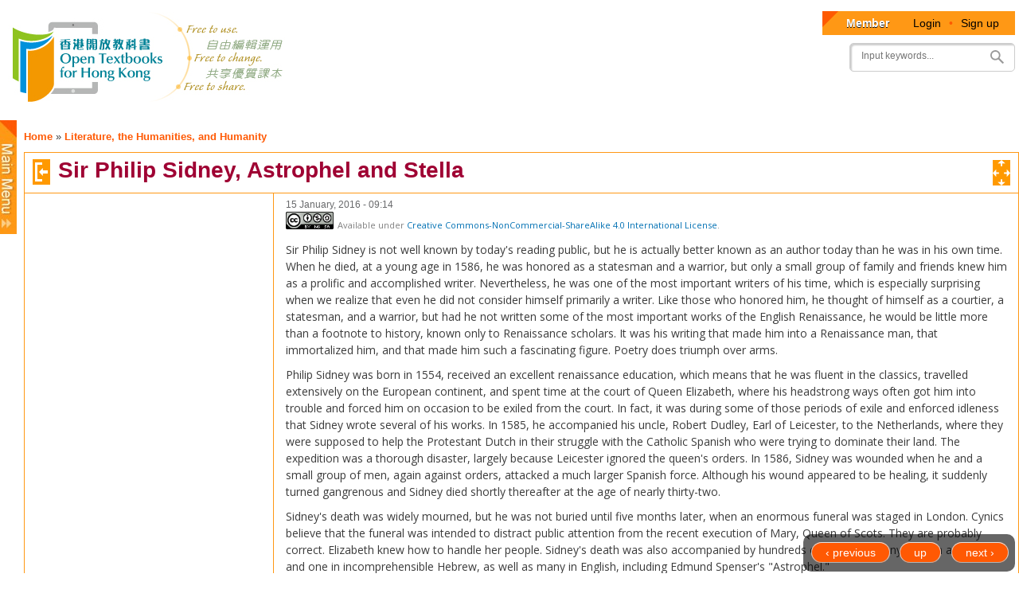

--- FILE ---
content_type: text/html; charset=utf-8
request_url: https://www.opentextbooks.org.hk/ditatopic/14989
body_size: 122245
content:
<!DOCTYPE html>
<html lang="en" dir="ltr"

  xmlns:fb="http://www.facebook.com/2008/fbml"
  xmlns:content="http://purl.org/rss/1.0/modules/content/"
  xmlns:dc="http://purl.org/dc/terms/"
  xmlns:foaf="http://xmlns.com/foaf/0.1/"
  xmlns:og="http://ogp.me/ns#"
  xmlns:rdfs="http://www.w3.org/2000/01/rdf-schema#"
  xmlns:sioc="http://rdfs.org/sioc/ns#"
  xmlns:sioct="http://rdfs.org/sioc/types#"
  xmlns:skos="http://www.w3.org/2004/02/skos/core#"
  xmlns:xsd="http://www.w3.org/2001/XMLSchema#"
  xmlns:article="http://ogp.me/ns/article#"
  xmlns:book="http://ogp.me/ns/book#"
  xmlns:profile="http://ogp.me/ns/profile#"
  xmlns:video="http://ogp.me/ns/video#"
  xmlns:product="http://ogp.me/ns/product#">

<head profile="http://www.w3.org/1999/xhtml/vocab">
  <meta http-equiv="Content-Type" content="text/html; charset=utf-8" />
<link rel="up" href="/ditabook/14914" />
<link href="https://www.opentextbooks.org.hk/sites/opentextbooks/themes/otb/apple-touch-icon-114x114.png" rel="apple-touch-icon-precomposed" sizes="114x114" />
<link href="https://www.opentextbooks.org.hk/sites/opentextbooks/themes/otb/apple-touch-icon-72x72.png" rel="apple-touch-icon-precomposed" sizes="72x72" />
<link href="https://www.opentextbooks.org.hk/sites/opentextbooks/themes/otb/apple-touch-icon-57x57.png" rel="apple-touch-icon-precomposed" sizes="57x57" />
<link rel="shortcut icon" href="https://www.opentextbooks.org.hk/sites/opentextbooks/files/favicon.png" type="image/png" />
<link href="https://www.opentextbooks.org.hk/sites/opentextbooks/themes/otb/apple-touch-icon-144x144.png" rel="apple-touch-icon-precomposed" sizes="144x144" />
<meta content="Sir Philip Sidney, Astrophel and Stella" about="/ditatopic/14989" property="dc:title" />
<meta name="robots" content="follow, index" />
<meta name="rating" content="general" />
<meta name="referrer" content="origin" />
<meta name="generator" content="Drupal 7 (http://drupal.org)" />
<link rel="canonical" href="https://www.opentextbooks.org.hk/ditatopic/14989" />
<link rel="shortlink" href="https://www.opentextbooks.org.hk/node/14989" />
<meta property="og:site_name" content="Open Textbooks for Hong Kong" />
<meta property="og:type" content="website" />
<meta property="og:url" content="https://www.opentextbooks.org.hk/ditatopic/14989" />
<meta property="og:title" content="Sir Philip Sidney, Astrophel and Stella" />
<meta property="og:updated_time" content="2016-01-15T09:14:44+08:00" />
<meta property="og:image" content="https://www.opentextbooks.org.hk/sites/opentextbooks/themes/otb/og_image.png" />
<meta property="article:published_time" content="2015-06-30T11:41:22+08:00" />
<meta property="article:modified_time" content="2016-01-15T09:14:44+08:00" />
<meta name="google-site-verification" content="hJE6McFPWLM4-MbYHNLclSMog6faSh9aQC83xowGjsk" />
    <meta http-equiv="X-UA-Compatible" content="IE=edge,chrome=1">
    <meta name="MobileOptimized" content="width" />
    <meta name="HandheldFriendly" content="true" />
    <meta name="viewport" content="width=device-width, initial-scale=1.0" />
    <meta http-equiv="cleartype" content="on" />
  <title>Sir Philip Sidney, Astrophel and Stella | Open Textbooks for Hong Kong</title>
  <link type="text/css" rel="stylesheet" href="https://www.opentextbooks.org.hk/sites/opentextbooks/files/css/css_pbm0lsQQJ7A7WCCIMgxLho6mI_kBNgznNUWmTWcnfoE.css" media="all" />
<link type="text/css" rel="stylesheet" href="https://www.opentextbooks.org.hk/sites/opentextbooks/files/css/css_lN4EvLc2KnYg_G8cDFbzlLmHuLlb2cBDGDX8LhYtKns.css" media="all" />
<link type="text/css" rel="stylesheet" href="https://www.opentextbooks.org.hk/sites/opentextbooks/files/css/css_m8SON_ECiI4fR6rchGCsKU1noB4z_Z03WWOxFL7hWes.css" media="all" />
<link type="text/css" rel="stylesheet" href="https://www.opentextbooks.org.hk/sites/opentextbooks/files/css/css_U9F5SRAfe-ZXjARKUUviSvFaqhIebCW3W4avwD-u1g4.css" media="all" />
<style type="text/css" media="all">
<!--/*--><![CDATA[/*><!--*/
#block-ou-book-ajax-toc-otb-book-navigation-ajax #book_ajax_nav ol{counter-reset:ChapterNo 0;}
#block-ou-book-ajax-toc-otb-book-navigation-ajax #book_ajax_nav ol ol{counter-reset:ChapterNo 0;}

/*]]>*/-->
</style>
<link type="text/css" rel="stylesheet" href="https://www.opentextbooks.org.hk/sites/opentextbooks/files/css/css_IcnsgTsL1cnnBA6bByOGcWRaIzwgmBOlR5Muz2URxZY.css" media="all" />
<style type="text/css" media="all">
<!--/*--><![CDATA[/*><!--*/
.tabs{display:none;}

/*]]>*/-->
</style>
<link type="text/css" rel="stylesheet" href="https://www.opentextbooks.org.hk/sites/opentextbooks/files/css/css_KGFdWfrYQvV5x2pLU0kqCfSueLZZOxugn_JY4tOxgig.css" media="all" />
<style type="text/css" media="all">
<!--/*--><![CDATA[/*><!--*/
#block-menu-menu-otb-menu{display:none !important;}#block-menu-menu-otb-menu.side-menu{display:block !important;}
#block-menu-menu-my-workspace{display:none !important;}#block-menu-menu-my-workspace.side-menu{display:block !important;}

/*]]>*/-->
</style>
<link type="text/css" rel="stylesheet" href="https://www.opentextbooks.org.hk/sites/opentextbooks/files/css/css_mJL7frL4vgDPxsan-vEMvzuOiNadiXopj6Jp-_whoM4.css" media="all" />
<link type="text/css" rel="stylesheet" href="https://www.opentextbooks.org.hk/sites/opentextbooks/files/css/css_2THG1eGiBIizsWFeexsNe1iDifJ00QRS9uSd03rY9co.css" media="print" />
<link type="text/css" rel="stylesheet" href="https://www.opentextbooks.org.hk/sites/opentextbooks/modules/dita_content_widget/theme/ui-lightness/jquery-ui-1.10.4.custom.css?rxo6jb" media="all" />
<link type="text/css" rel="stylesheet" href="https://www.opentextbooks.org.hk/sites/opentextbooks/modules/dita_content_widget/custom.css?rxo6jb" media="all" />
<link type="text/css" rel="stylesheet" href="https://www.opentextbooks.org.hk/system/files/resource/0/default/exported_css/default.css?rxo6jb" media="all" />
<link type="text/css" rel="stylesheet" href="https://www.opentextbooks.org.hk/sites/opentextbooks/modules/dita_content_widget/override.css?rxo6jb" media="all" />
<link type="text/css" rel="stylesheet" href="//maxcdn.bootstrapcdn.com/font-awesome/4.3.0/css/font-awesome.min.css?rxo6jb" media="all" />
<link type="text/css" rel="stylesheet" href="https://www.opentextbooks.org.hk/sites/opentextbooks/themes/otb/css/google_fonts.css?rxo6jb" media="all" />

<!--[if lte IE 7]>
<link type="text/css" rel="stylesheet" href="https://www.opentextbooks.org.hk/sites/opentextbooks/themes/otb/css/ie7.css?rxo6jb" media="all" />
<![endif]-->
  <script type="text/javascript" src="https://ajax.googleapis.com/ajax/libs/jquery/1.7.1/jquery.min.js"></script>
<script type="text/javascript">
<!--//--><![CDATA[//><!--
window.jQuery || document.write("<script src='/sites/opentextbooks/modules/patch/jquery_update/replace/jquery/1.7/jquery.min.js'>\x3C/script>")
//--><!]]>
</script>
<script type="text/javascript" src="https://www.opentextbooks.org.hk/misc/jquery.once.js?v=1.2"></script>
<script type="text/javascript" src="https://www.opentextbooks.org.hk/misc/drupal.js?rxo6jb"></script>
<script type="text/javascript" src="https://ajax.googleapis.com/ajax/libs/jqueryui/1.10.2/jquery-ui.min.js"></script>
<script type="text/javascript">
<!--//--><![CDATA[//><!--
window.jQuery.ui || document.write("<script src='/sites/opentextbooks/modules/patch/jquery_update/replace/ui/ui/minified/jquery-ui.min.js'>\x3C/script>")
//--><!]]>
</script>
<script type="text/javascript">
<!--//--><![CDATA[//><!--
$ = jQuery;
//--><!]]>
</script>
<script type="text/javascript" src="https://www.opentextbooks.org.hk/sites/opentextbooks/modules/admin_menu/admin_devel/admin_devel.js?rxo6jb"></script>
<script type="text/javascript" src="https://www.opentextbooks.org.hk/sites/opentextbooks/modules/tablesorter_lms_report/tablesortervar.js?rxo6jb"></script>
<script type="text/javascript" src="https://www.opentextbooks.org.hk/sites/opentextbooks/libraries/tablesorter/jquery.metadata.js?rxo6jb"></script>
<script type="text/javascript" src="https://www.opentextbooks.org.hk/sites/opentextbooks/libraries/tablesorter/addons/pager/jquery.tablesorter.pager.js?rxo6jb"></script>
<script type="text/javascript" src="https://www.opentextbooks.org.hk/sites/opentextbooks/libraries/tablesorter/jquery.tablesorter.js?rxo6jb"></script>
<script type="text/javascript" src="https://www.opentextbooks.org.hk/sites/opentextbooks/libraries/tablesorter/widgets/widget-filter.min.js?rxo6jb"></script>
<script type="text/javascript" src="https://www.opentextbooks.org.hk/sites/opentextbooks/libraries/tablesorter/widgets/widget-stickyHeaders.min.js?rxo6jb"></script>
<script type="text/javascript">
<!--//--><![CDATA[//><!--
var current_nid = '14989';
//--><!]]>
</script>
<script type="text/javascript">
<!--//--><![CDATA[//><!--
var current_bid = '14914';
//--><!]]>
</script>
<script type="text/javascript" src="https://www.opentextbooks.org.hk/sites/opentextbooks/modules/dita_content_widget/book_alter.js?rxo6jb"></script>
<script type="text/javascript" src="https://www.opentextbooks.org.hk/sites/opentextbooks/modules/dita_content_widget/book_track_change_alter.js?rxo6jb"></script>
<script type="text/javascript" src="https://www.opentextbooks.org.hk/sites/opentextbooks/modules/book_profile/node_alter.js?rxo6jb"></script>
<script type="text/javascript" src="https://www.opentextbooks.org.hk/sites/opentextbooks/modules/ou_book_ajax_toc/js/jquery.mjs.nestedSortable.js?rxo6jb"></script>
<script type="text/javascript" src="https://www.opentextbooks.org.hk/sites/opentextbooks/modules/ou_book_ajax_toc/js/jquery.dropdown.js?rxo6jb"></script>
<script type="text/javascript" src="https://www.opentextbooks.org.hk/sites/opentextbooks/modules/ou_book_ajax_toc/js/ou_book_ajax_toc.js?rxo6jb"></script>
<script type="text/javascript" src="https://www.opentextbooks.org.hk/sites/opentextbooks/modules/google_analytics/googleanalytics.js?rxo6jb"></script>
<script type="text/javascript">
<!--//--><![CDATA[//><!--
(function(i,s,o,g,r,a,m){i["GoogleAnalyticsObject"]=r;i[r]=i[r]||function(){(i[r].q=i[r].q||[]).push(arguments)},i[r].l=1*new Date();a=s.createElement(o),m=s.getElementsByTagName(o)[0];a.async=1;a.src=g;m.parentNode.insertBefore(a,m)})(window,document,"script","//www.google-analytics.com/analytics.js","ga");ga("create", "UA-42238603-4", "auto");ga("set", "anonymizeIp", true);ga("send", "pageview");
//--><!]]>
</script>
<script type="text/javascript" src="https://www.opentextbooks.org.hk/sites/opentextbooks/modules/ui_config/ui_config.js?rxo6jb"></script>
<script type="text/javascript">
<!--//--><![CDATA[//><!--
var get_user_info = 'https://www.opentextbooks.org.hk/ckeditor/ajax/get_user_info';
//--><!]]>
</script>
<script type="text/javascript" src="https://www.opentextbooks.org.hk/sites/opentextbooks/modules/dita_content_widget/node_template/run_flowplayer.js?rxo6jb"></script>
<script type="text/javascript" src="https://www.opentextbooks.org.hk/sites/opentextbooks/modules/dita_content_widget/node_template/flowplayer.js?rxo6jb"></script>
<script type="text/javascript" src="https://www.opentextbooks.org.hk/sites/opentextbooks/modules/dita_content_widget/node_template/after_flowplayer.js?rxo6jb"></script>
<script type="text/javascript" src="https://www.opentextbooks.org.hk/sites/opentextbooks/themes/otb/js/collapsible-menu.js?rxo6jb"></script>
<script type="text/javascript" src="https://www.opentextbooks.org.hk/sites/opentextbooks/themes/otb/js/jquery.cycle.lite.js?rxo6jb"></script>
<script type="text/javascript" src="https://www.opentextbooks.org.hk/sites/opentextbooks/themes/otb/js/inline_title_edit.js?rxo6jb"></script>
<script type="text/javascript">
<!--//--><![CDATA[//><!--
jQuery.extend(Drupal.settings, {"basePath":"\/","pathPrefix":"","ajaxPageState":{"theme":"otb","theme_token":"6dQohsyo0uU2O6wrdm7vXMDZA74kdhN7Zf0SvnmxhXQ","js":{"https:\/\/ajax.googleapis.com\/ajax\/libs\/jquery\/1.7.1\/jquery.min.js":1,"0":1,"misc\/jquery.once.js":1,"misc\/drupal.js":1,"https:\/\/ajax.googleapis.com\/ajax\/libs\/jqueryui\/1.10.2\/jquery-ui.min.js":1,"1":1,"2":1,"sites\/opentextbooks\/modules\/admin_menu\/admin_devel\/admin_devel.js":1,"sites\/opentextbooks\/modules\/tablesorter_lms_report\/tablesortervar.js":1,"sites\/opentextbooks\/libraries\/tablesorter\/jquery.metadata.js":1,"sites\/opentextbooks\/libraries\/tablesorter\/addons\/pager\/jquery.tablesorter.pager.js":1,"sites\/opentextbooks\/libraries\/tablesorter\/jquery.tablesorter.js":1,"sites\/opentextbooks\/libraries\/tablesorter\/widgets\/widget-filter.min.js":1,"sites\/opentextbooks\/libraries\/tablesorter\/widgets\/widget-stickyHeaders.min.js":1,"3":1,"4":1,"sites\/opentextbooks\/modules\/dita_content_widget\/book_alter.js":1,"sites\/opentextbooks\/modules\/dita_content_widget\/book_track_change_alter.js":1,"sites\/opentextbooks\/modules\/book_profile\/node_alter.js":1,"sites\/opentextbooks\/modules\/ou_book_ajax_toc\/js\/jquery.mjs.nestedSortable.js":1,"sites\/opentextbooks\/modules\/ou_book_ajax_toc\/js\/jquery.dropdown.js":1,"sites\/opentextbooks\/modules\/ou_book_ajax_toc\/js\/ou_book_ajax_toc.js":1,"sites\/opentextbooks\/modules\/google_analytics\/googleanalytics.js":1,"5":1,"sites\/opentextbooks\/modules\/ui_config\/ui_config.js":1,"6":1,"sites\/opentextbooks\/modules\/dita_content_widget\/node_template\/run_flowplayer.js":1,"sites\/opentextbooks\/modules\/dita_content_widget\/node_template\/flowplayer.js":1,"sites\/opentextbooks\/modules\/dita_content_widget\/node_template\/after_flowplayer.js":1,"sites\/opentextbooks\/themes\/otb\/js\/collapsible-menu.js":1,"sites\/opentextbooks\/themes\/otb\/js\/jquery.cycle.lite.js":1,"sites\/opentextbooks\/themes\/otb\/js\/inline_title_edit.js":1},"css":{"modules\/system\/system.base.css":1,"modules\/system\/system.menus.css":1,"modules\/system\/system.messages.css":1,"modules\/system\/system.theme.css":1,"misc\/ui\/jquery.ui.core.css":1,"misc\/ui\/jquery.ui.theme.css":1,"misc\/ui\/jquery.ui.button.css":1,"misc\/ui\/jquery.ui.resizable.css":1,"misc\/ui\/jquery.ui.dialog.css":1,"misc\/ui\/jquery.ui.tooltip.css":1,"sites\/opentextbooks\/modules\/ldap\/ldap_user\/ldap_user.css":1,"modules\/book\/book.css":1,"modules\/comment\/comment.css":1,"sites\/opentextbooks\/modules\/date\/date_api\/date.css":1,"sites\/opentextbooks\/modules\/date\/date_popup\/themes\/datepicker.1.7.css":1,"modules\/field\/theme\/field.css":1,"modules\/node\/node.css":1,"sites\/opentextbooks\/modules\/ou_reports\/ou_reports.css":1,"modules\/search\/search.css":1,"modules\/user\/user.css":1,"sites\/opentextbooks\/modules\/workflow\/workflow_admin_ui\/workflow_admin_ui.css":1,"modules\/forum\/forum.css":1,"sites\/opentextbooks\/modules\/views\/css\/views.css":1,"sites\/opentextbooks\/modules\/ckeditor\/css\/ckeditor.css":1,"sites\/opentextbooks\/modules\/ctools\/css\/ctools.css":1,"sites\/opentextbooks\/modules\/ldap\/ldap_servers\/ldap_servers.admin.css":1,"sites\/opentextbooks\/modules\/panels\/css\/panels.css":1,"sites\/opentextbooks\/libraries\/tablesorter\/css\/theme.orange.css":1,"sites\/opentextbooks\/modules\/patch\/taxonomy_access\/taxonomy_access.css":1,"sites\/opentextbooks\/modules\/ou_book_ajax_toc\/css\/jquery.dropdown.min.css":1,"sites\/opentextbooks\/modules\/ou_book_ajax_toc\/css\/ajax_toc.css":1,"0":1,"1":1,"sites\/opentextbooks\/modules\/ui_config\/ui_config.css":1,"2":1,"sites\/opentextbooks\/modules\/dita_content_widget\/node_template\/skin\/minimalist.css":1,"3":1,"4":1,"sites\/opentextbooks\/themes\/otb\/css\/layout.css":1,"sites\/opentextbooks\/themes\/otb\/css\/style.css":1,"sites\/opentextbooks\/themes\/otb\/css\/colors.css":1,"sites\/opentextbooks\/themes\/otb\/css\/misc.css":1,"sites\/opentextbooks\/themes\/otb\/css\/workflow.css":1,"sites\/opentextbooks\/themes\/otb\/css\/inline_title_edit.css":1,"sites\/opentextbooks\/themes\/otb\/css\/dita-adhoc.css":1,"sites\/all\/themes\/responsive_bartik\/css\/print.css":1,"sites\/opentextbooks\/modules\/dita_content_widget\/theme\/ui-lightness\/jquery-ui-1.10.4.custom.css":1,"sites\/opentextbooks\/modules\/dita_content_widget\/custom.css":1,"https:\/\/www.opentextbooks.org.hk\/system\/files\/resource\/0\/default\/exported_css\/default.css":1,"sites\/opentextbooks\/modules\/dita_content_widget\/override.css":1,"sites\/opentextbooks\/modules\/fontawesome\/css\/font-awesome.min.css":1,"\/\/maxcdn.bootstrapcdn.com\/font-awesome\/4.3.0\/css\/font-awesome.min.css":1,"sites\/opentextbooks\/themes\/otb\/css\/google_fonts.css":1,"sites\/opentextbooks\/themes\/otb\/css\/ie7.css":1}},"tablesorter":{"zebra":1,"odd":"odd","even":"even"},"track_change":{"can_view_changes":false},"ou_book_ajax_toc":{"bk_nav_current_nid":"14989","bk_nav_current_bid":"14914","is_editor":false,"topic_counter_map":[],"topic_title_arr":{"14915":{"title":"About"},"14916":{"title":"About this Textbook"},"14917":{"title":"About the Author","second":""},"14918":{"title":"Reviewer\u0027s Notes"},"14919":{"title":"About Open SUNY Textbooks"},"14920":{"title":"Introduction","second":""},"14921":{"title":"On the Humanities","second":""},"14922":{"title":"On Enjoyment"},"14923":{"title":"On Misconceptions","second":""},"14924":{"title":"On the Best of Intentions (or the Worst)"},"14925":{"title":"On the Language of Literature"},"14926":{"title":"On Messages"},"14927":{"title":"On Reading Literature"},"14928":{"title":"On Words"},"14929":{"title":"A Note on Citations","second":""},"14933":{"title":"Homer, The Iliad"},"14951":{"title":"Homer, The Odyssey and Virgil, The Aeneid"},"14952":{"title":"The Odyssey"},"14953":{"title":"The Aeneid"},"14954":{"title":"THE MIDDLE AGES","second":""},"14989":{"title":"Sir Philip Sidney, Astrophel and Stella","second":""},"14990":{"title":"Shakespeare"},"14991":{"title":"As You Like It"},"14992":{"title":"Antony and Cleopatra"},"14993":{"title":"Pope, \u201cThe Rape of the Lock\u201d","second":""},"15404":{"title":"Henry Fielding, Joseph Andrews","second":""},"15408":{"title":"Jane Austen","second":""},"15424":{"title":"Charles Dickens, Bleak House","second":""},"15425":{"title":"George Eliot, Middlemarch"},"15431":{"title":"Afterword"},"15432":{"title":"Selected Bibliography"}},"menu_last_update":"1710416014"},"googleanalytics":{"trackOutbound":1,"trackMailto":1,"trackDownload":1,"trackDownloadExtensions":"7z|aac|arc|arj|asf|asx|avi|bin|csv|doc|exe|flv|gif|gz|gzip|hqx|jar|jpe?g|js|mp(2|3|4|e?g)|mov(ie)?|msi|msp|pdf|phps|png|ppt|qtm?|ra(m|r)?|sea|sit|tar|tgz|torrent|txt|wav|wma|wmv|wpd|xls|xml|z|zip"}});
//--><!]]>
</script>
  <!--[if (gte IE 6)&(lte IE 8)]>
    <script src="/sites/all/themes/responsive_bartik/js/selectivizr-min.js"></script>
  <![endif]-->
  <!--[if lt IE 9]>
    <script src="/sites/all/themes/responsive_bartik/js/html5-respond.js"></script>
  <![endif]-->
</head>
<body class="html not-front not-logged-in one-sidebar sidebar-first page-node page-node- page-node-14989 node-type-dita-topic i18n-en footer-columns" >
  <div id="skip-link">
    <a href="#main-content" class="element-invisible element-focusable">Skip to main content</a>
  </div>
    <div id="page-wrapper"><div id="page">

  <header id="header" role="banner" class="without-secondary-menu"><div class="section clearfix">
        
    
          <a href="/" title="Home" rel="home" id="logo">
        <img src="https://www.opentextbooks.org.hk/sites/opentextbooks/themes/otb/logo.png" alt="Home" />
      </a>
          <a href="/" title="Home" rel="home" id="logo2" style="display:none;">
        <img src="https://www.opentextbooks.org.hk/sites/opentextbooks/themes/otb/images/favicon.png" alt="Home" />
        <span>Open Textbooks for Hong Kong</span>
      </a>

          <div id="name-and-slogan" class="element-invisible">

                              <div id="site-name" class="element-invisible">
              <strong>
                <a href="/" title="Home" rel="home"><span>Open Textbooks for Hong Kong</span></a>
              </strong>
            </div>
                  
        
      </div> <!-- /#name-and-slogan -->
    
      <div class="region region-header">
    <div id="block-block-1" class="block block-block">

    
  <div class="content">
    <div style="height: 30px; background-color: #ff9815; float: right; overflow: hidden;">
	<div style="border-top: 20px solid #fe5a01; border-right: 20px solid transparent; float: left;"></div>
	<div style="padding: 5px 10px 5px 10px; height: 30px; float: left;"><div style="font-size: 14px; font-family: Arial; font-weight: bold; color: #fff; text-shadow: 0 1px #111; display: inline; margin-right: 20px; cursor: default;">Member</div><div style="font-size: 14px; font-family: Arial; color: #494949; display: inline;"><a style="margin: 0 10px;" href="/user/login?destination=node/14989">Login</a><span style="color: #fe5a01; cursor: default;">•</span><a style="margin: 0 10px;" href="/user/register">Sign up</a></div></div>
</div>  </div>
</div>
<div id="block-search-form" class="block block-search">

    
  <div class="content">
    <form action="/ditatopic/14989" method="post" id="search-block-form" accept-charset="UTF-8"><div><div class="container-inline">
      <h2 class="element-invisible">Search form</h2>
    <div class="form-item form-type-textfield form-item-search-block-form">
  <label class="element-invisible" for="edit-search-block-form--2">Search </label>
 <input title="Enter the terms you wish to search for." placeholder="Input keywords..." type="text" id="edit-search-block-form--2" name="search_block_form" value="" size="15" maxlength="128" class="form-text" />
</div>
<div class="form-actions form-wrapper" id="edit-actions"><input type="submit" id="edit-submit" name="op" value="" class="form-submit" /></div><input type="hidden" name="form_build_id" value="form-7iGsRDDSKnBQQDIkjtzACQa3MYdWwYkKTY6gMN_8mYY" />
<input type="hidden" name="form_id" value="search_block_form" />
</div>
</div></form>  </div>
</div>
  </div>

          <nav id="main-menu" role="navigation" class="navigation">
        <h2 class="element-invisible">Main menu</h2><ul id="main-menu-links" class="links clearfix"><li class="menu-790 first"><a href="/about_open_textbooks" class="menu-about_open_textbooks">About Open Textbooks</a></li>
<li class="menu-42234"><a href="/news" class="menu-news">News</a></li>
<li class="menu-813"><a href="/media_and_events" class="menu-media_and_events">Media and Events</a></li>
<li class="menu-812"><a href="/forum" class="menu-forum">Discussion Forums</a></li>
<li class="menu-42242"><a href="/faq" class="menu-resources">FAQ</a></li>
<li class="menu-811"><a href="/primary-schools" class="menu-primary-schools">Textbooks for Primary Schools (English Language)</a></li>
<li class="menu-810"><a href="/secondary-schools" class="menu-secondary-schools">Textbooks for Secondary Schools (English Language)</a></li>
<li class="menu-809"><a href="/certificates-and-diplomas" class="menu-certificates-and-diplomas">Textbooks for Certificates and Diplomas</a></li>
<li class="menu-808 last"><a href="/tertiary-institutions" class="menu-tertiary-institutions">Textbooks for Tertiary Institutions</a></li>
</ul>      </nav> <!-- /#main-menu -->
      </div></header> <!-- /.section, /#header -->

  
  
  <div id="main-wrapper" class="clearfix"><div id="main" role="main" class="clearfix">

    <h2 class="element-invisible">You are here</h2><div class="breadcrumb"><span class="inline odd first"><a href="/">Home</a></span> <span class="delimiter">»</span> <span class="inline even last"><a href="/ditabook/14914">Literature, the Humanities, and Humanity</a></span></div>    
    <div id="content-wrapper">
    
      <div id="topbar" class="column">
        <div id="toc-toggle" title="Show/hide table of content"><img class="toggle-on" src="https://www.opentextbooks.org.hk/sites/opentextbooks/themes/otb/images/toc-toggle-on.png" /><img class="toggle-off" style="display:none;" src="https://www.opentextbooks.org.hk/sites/opentextbooks/themes/otb/images/toc-toggle-off.png" /></div>
                          <h1 class="title" id="page-title">
            Sir Philip Sidney, Astrophel and Stella           </h1>
                        <div id="fullscreen-toggle" title="Resize"><img class="toggle-on" src="https://www.opentextbooks.org.hk/sites/opentextbooks/themes/otb/images/fullscreen-toggle-on.png" /><img class="toggle-off" style="display:none;" src="https://www.opentextbooks.org.hk/sites/opentextbooks/themes/otb/images/fullscreen-toggle-off.png" /></div>
      </div>

      <div id="content" class="column"><div class="section">
                <a id="main-content"></a>
                  <div class="tabs">
                      </div>
                                  <div class="region region-content">
    <div id="block-system-main" class="block block-system">

    
  <div class="content">
    <article id="node-14989" class="node node-dita-topic node-promoted  node-full node-full clearfix" about="/ditatopic/14989" typeof="sioc:Item foaf:Document" role="article">

      
      <footer class="meta submitted">
            	  15 January, 2016 - 09:14    </footer>
  
  <div class="content clearfix">
    <div class="field field-name-field-content field-type-text-long field-label-hidden"><div class="field-items"><div class="field-item even"><div class="dita-book-content    "><div class="attribution"><div class="cc-lic cc_l40 lic_by-nc-sa"><div class="ccl_icon"><img src="https://www.opentextbooks.org.hk/sites/opentextbooks/files/book_profile/cc_icon/by-nc-sa.png" /></div><div class="ccl_desc">Available under <a href="http://creativecommons.org/licenses/by-nc-sa/4.0/" target="_blank" >Creative Commons-NonCommercial-ShareAlike 4.0 International License</a>. </div></div></div>
    <p class="p">
      Sir Philip Sidney is not well known by today's reading public, but he is actually better known as an author today than he was in his own time. When he died, at a young age in 1586, he was
      honored as a statesman and a warrior, but only a small group of family and friends knew him as a prolific and accomplished writer. Nevertheless, he was one of the most important writers of his
      time, which is especially surprising when we realize that even he did not consider himself primarily a writer. Like those who honored him, he thought of himself as a courtier, a statesman, and
      a warrior, but had he not written some of the most important works of the English Renaissance, he would be little more than a footnote to history, known only to Renaissance scholars. It was his
      writing that made him into a Renaissance man, that immortalized him, and that made him such a fascinating figure. Poetry does triumph over arms.
    </p>
    <p class="p">
      Philip Sidney was born in 1554, received an excellent renaissance education, which means that he was fluent in the classics, travelled extensively on the European continent, and spent time at
      the court of Queen Elizabeth, where his headstrong ways often got him into trouble and forced him on occasion to be exiled from the court. In fact, it was during some of those periods of exile
      and enforced idleness that Sidney wrote several of his works. In 1585, he accompanied his uncle, Robert Dudley, Earl of Leicester, to the Netherlands, where they were supposed to help the
      Protestant Dutch in their struggle with the Catholic Spanish who were trying to dominate their land. The expedition was a thorough disaster, largely because Leicester ignored the queen's
      orders. In 1586, Sidney was wounded when he and a small group of men, again against orders, attacked a much larger Spanish force. Although his wound appeared to be healing, it suddenly turned
      gangrenous and Sidney died shortly thereafter at the age of nearly thirty-two.
    </p>
    <p class="p">
      Sidney's death was widely mourned, but he was not buried until five months later, when an enormous funeral was staged in London. Cynics believe that the funeral was intended to distract public
      attention from the recent execution of Mary, Queen of Scots. They are probably correct. Elizabeth knew how to handle her people. Sidney's death was also accompanied by hundreds of eulogies,
      many in Latin and Greek and one in incomprehensible Hebrew, as well as many in English, including Edmund Spenser's "Astrophel."
    </p>
    <p class="p">
      None of Sidney's works was published during his lifetime, which is hardly surprising since, like many others at that time, he did not write for publication. Instead he wrote for a relatively
      small coterie of friends, family, and fellow poets. It was only after his death, in circumstances that we still do not completely understand, that Sidney's works were published, but even before
      their publication they were influential, and after their publication they were popular indeed. King Charles I, in the next century, quoted from Sidney's Arcadia before his execution.
    </p>
    <p class="p">
      What were those works and why are they so important? Sidney's major works are <em class="ph i">The</em> <em class="ph i">Defence</em> <em class="ph i">of Poesy</em> (also known as <em class="ph i">The Apology for Poetry</em>), a treatise in which he defends poetry against numerous attacks and in the process discusses the purposes and techniques of poetry; the <em class="ph i">Arcadia</em>, a long prose romance that exists in two major versions (since Sidney left it partially revised at the time of his death); and Astrophel and Stella, the sonnet sequence that
      will be the subject of this chapter. There are a few shorter works as well, including a translation of the biblical Psalms that Sidney began with his sister Mary, the Countess of Pembroke, and
      that was completed by her. (Mary was an accomplished poet in her own right.) Even these few works were an amazing accomplishment for someone who died so young and who had so many other
      interests. I still find what Sidney wrote in <em class="ph i">The</em> <em class="ph i">Defence</em> <em class="ph i">of Poesy</em> valuable for the study of literature, and much of what he
      says has influenced this book.
    </p>
    <p class="p">
      At the time Sidney started writing, English literature had not achieved the eminence it was to reach before the end of the sixteenth century. The century had begun in a positive way for
      literature: the War of the Roses was over, a vigorous, young Henry VIII was on the throne, and England seemed poised for literary greatness. Poets like John Skelton, Sir Thomas Wyatt, and Henry
      Howard, Earl of Surrey, were writing in the traditions of the Continental Renaissance. Then came the English Reformation and both political and cultural chaos descended on England. In the
      middle part of the century, poets began writing again, but most of them were not terribly distinguished. The best of them was probably George Gascoigne, who deserves to be more widely read than
      he generally is. Then in 1579, a young poet named Edmund Spenser published <em class="ph i">The</em> <em class="ph i">Shepheardes</em><em class="ph i">Calender</em>, a series of twelve poems
      using a variety of verse forms, and a new age of English poetry was born. Significantly, <em class="ph i">The</em> <em class="ph i">Shepheardes</em><em class="ph i">Calender</em> was dedicated
      to Philip Sidney.
    </p>
    <p class="p">
      The major works written during the 1580's were <em class="ph i">Spenser's Faerie</em> <em class="ph i">Queene</em>, whose first three (of six) books were published in 1590, and the works of
      Sidney, though they were not published until later in the 1590's. Even before their publication, however, they had circulated in manuscript; and in the 1590's they were followed by numerous
      prose romances, while sonnet sequences became one of the most popular forms of poetry. Sequences were composed by such notable poets as Spenser (the <em class="ph i">Amoretti</em>), Samuel
      Daniel (<em class="ph i">Delia</em>), and Shakespeare. Even in death Sidney was a trendsetter, and as we read his sonnets today, we can still be amazed at how current they seem.
    </p>
    <p class="p">
      Before we can proceed to <em class="ph i">Astrophel</em> <em class="ph i">and Stella</em>, we must give some consideration to the sonnet as a poetic form. In the early nineteenth century,
      Wordsworth wrote "Scorn not the Sonnet," a sentiment that may reveal how the sonnet was regarded in Wordsworth's time, but in the sixteenth century the sonnet was extraordinarily popular. In
      fact, for more than two centuries before Sidney wrote, the sonnet had been one of the favorite forms of Continental poets, largely because of the influence of the fourteenth-century Italian
      poet Petrarch. Petrarch wrote hundreds of sonnets, mostly about a woman named Laura. We know that this Laura actually existed, and we also know that Petrarch never let the fact that he had had
      no personal contact with her interfere with his writing love poems to and about her. The first half of his collection of sonnets consists of straightforward love poems, in which he bewails his
      misfortune in never having his love returned. But then Laura died and Petrarch, like Dante before him, realized that his lady was in some way a heavenly being who had been sent to give him
      guidance, so that the second half of his sonnet collection both mourns her and celebrates her heavenly attributes.
    </p>
    <p class="p">
      Our concern at the moment is the sonnets of the first half, the ones in which Petrarch complains about unrequited love. In these sonnets he uses many of the conventions of that medieval form of
      love that is often called, with some license, courtly love: the lover virtually worships his lady, but at the same time he suffers. He alternates between burning fevers and shivers of cold, he
      cannot eat or drink, he certainly cannot sleep. He is, in short, rather like a lovesick teenager (and I mean no disrespect either to Petrarch or to lovesick teenagers—those teenagers, whether
      they know it or not, are also using ancient conventions). So insistent was Petrarch about his woes in love that modern critics often refer to his tone as the "Petrarchan moan." Although the
      poetry can be ravishingly beautiful, cynical modern readers may be excused if they occasionally find Petrarch's sentiments at least slightly excessive, but in the centuries following his death,
      his poetry was both popular and influential. He had numerous imitators on the Continents, and when Wyatt and Surrey began to write English sonnets, they started by penning translations of
      Petrarch's works and gradually moved to creating their own works in the Petrarchan style. Sidney took Petrarch a step further.
    </p>
    <p class="p">
      By the time Sidney began writing <em class="ph i">Astrophel</em> <em class="ph i">and Stella</em> in the early 1580's, the Petrarchan conventions were well known in England, but like all great
      writers, Sidney did not merely adopt the conventions. Instead he adapted them, made them his own, transformed them. Furthermore, it was not only the conventions of love that Sidney transformed.
      He also transformed the sonnet form itself.
    </p>
    <p class="p">
      What is a sonnet? Basically, it is a fourteen-line poem with five or six feet to a line. That does not seem terribly complicated, but poets have used that fourteen-line form in a variety of
      ways, changing rhyme schemes, meters, and even the organization of the poems. For example, many sonnets use the first eight lines (the octet) to express some sort of problem or dilemma and the
      last six lines (the sestet) to offer a solution. (We saw this scheme in Gerard Manley Hopkins' poem "God's Grandeur" in the Introduction.) But there are sonnets in which those numbers are
      reversed. There are also sonnets in which the first twelve lines explore a point and the last two (the couplet) comment on that point. Or there are sonnets in which the first thirteen lines
      make a clear point which is then contradicted by the last line. When these structural variations (and others) are combined with the large variety of rhyme schemes that poets have used in their
      sonnets, the number of permutations that are possible becomes astronomical, and poets, opportunistic creatures that they are, have used the versatile sonnet as a means of performing poetic
      acrobatics. John Keats, the great Ro- mantic poet, records in his letters instances in which he and his friends held sonnet-writing competitions.
    </p>
    <p class="p">
      In fact, writing sonnets is a very difficult task. Try it. Not only do the rhyme and meter have to be precise, but a complete thought must be presented and examined in a limited space. I like
      to think of sonnets as diamonds, small, multi-faceted, and precious. That Sidney wrote one hundred eight of them for <em class="ph i">Astrophel</em> <em class="ph i">and Stella</em>
      (Shakespeare's collection consists of one hundred fifty) is amazing. Not all of them are perfect, but enough of them are to convince us that Sidney was a very great poet indeed. Furthermore,
      Sidney used his sonnet sequence to tell a fairly clear story. As in Spenser's <em class="ph i">Amoretti</em>, we can see the outlines of a plot in <em class="ph i">Astrophel</em> <em class="ph i">and Stella</em>, though the <em class="ph i">Amoretti</em> ends happily, culminating in the "Epithalamion," a wedding song, while <em class="ph i">Astrophel</em> <em class="ph i">and
      Stella</em> ends in sadness. In both of the sonnet sequences we can see the individual sonnets as isolated "spots" in an extended period of time, and each of those "spots" illustrates some
      aspect of the speaker's relationship with his beloved or, more often, some aspect of the speaker's consciousness.
    </p>
    <p class="p">
      In <em class="ph i">Astrophel</em> <em class="ph i">and Stella</em>, for example, though Astrophel appears to direct our attention to Stella, almost every poem focuses somehow on his thought
      processes. There are, however, several poems in the sequence, especially among the eleven "songs" that are interspersed among the sonnets, in which Stella is given more objective attention.
    </p>
    <p class="p">
      There is one more background point that we must consider before we actually get to the poetry, the question of autobiography in <em class="ph i">Astrophel</em> <em class="ph i">and Stella</em>.
      Sidney's use of the names "Astrophel" and "Stella" is a nice touch, since the former means "star-lover" and the latter, appropriately enough, means "star," and we know that Sidney was
      occasionally referred to as "Astrophel," which was the name Spenser used for his elegy after Sidney's death. But to what extent is the sequence autobiographical? It has long been thought that
      Astrophel actually represented Sidney, while Stella was Penelope Devereux, sister of the Earl of Essex and wife of Robert, Lord Rich. In fact, several of the sonnets seem to refer to Lord Rich,
      for example Sonnet 24, "Rich fools there be," which uses the word "rich" four times. Readers who emphasize this aspect of the sequence try to identify when each poem was written by referring to
      episodes in the lives of Philip and Penelope and examining the course of their alleged adulterous relationship. I reject such a reading of the poems for several reasons. First of all, my major
      interest is not in the life of Philip Sidney, fascinating though he may be. I read poems for the value of the poems, not because they might illuminate the poet's biography. Furthermore, poets
      may use elements from their biographies in their works, but they transform those elements. The characters <em class="ph i">Astrophel</em> <em class="ph i">and Stella</em> may be modeled on
      Philip and Penelope, but the sequence is not the story of their love. And most of all, Astrophel, as we will see, is something of a dope, to put the case as nicely as possible, and it is
      difficult to believe that Sidney would present himself in the way he presents Astrophel. If he did, he surely had a poor self-image! Astrophel, we must remember at all times, is a fictional
      character who writes love poems both to and about his equally fictional Stella. The voice we hear in the poems is that of Astrophel, not Sidney, though Sidney is the intelligence that creates
      and controls the voice. It is essential that readers maintain this distinction.
    </p>
    <p class="p">
      And now to the poems. The sequence opens with an introductory sonnet in which Astrophel explains why and how he is writing his sonnets:
    </p>
    <div>
      <blockquote class="lq quoteblock">
        <p class="p">
          Loving in truth, and fain in verse my love to show,
        </p>
        <p class="p">
          That she (dear she) might take some pleasure of my pain;
        </p>
        <p class="p">
          Pleasure might cause her read, reading might make her know;
        </p>
        <p class="p">
          Knowledge might pity win, and pity grace obtain;
        </p>
        <p class="p">
          I sought fit words to paint the blackest face of woe,
        </p>
        <p class="p">
          Studying inventions fine, her wits to entertain;
        </p>
        <p class="p">
          Oft turning others’ leaves, to see if thence would flow
        </p>
        <p class="p">
          Some fresh and fruitful showers upon my sunburnt brain.
        </p>
        <p class="p">
          But words came halting forth, wanting invention’s stay;
        </p>
        <p class="p">
          Invention, nature’s child, fled ste-dame study’s blows; And others’ feet still seemed but strangers in my way.
        </p>
        <p class="p">
          Thus great with child to speak, and helpless in my throes,
        </p>
        <p class="p">
          Biting my truant pen, beating myself for spite,
        </p>
        <p class="p">
          ‘Fool,’ said my muse to me; ‘look in thy heart, and write.’
        </p>
      </blockquote>
    </div>
    <p class="p">
      We can see immediately that the poem consists of three sentences. The first eight lines comprise one long sentence, while the second and third sentences are each three lines long. Those first
      eight lines are also tied together by rhyme, for the rhyme scheme is a-b-a-b-a-b-a-b. The last six lines, however, have a rhyme scheme of c-d-c-d-e-e, which looks like a quatrain (four lines)
      and a couplet (two lines); but that rhyme scheme stands in a kind of counterpoint to the sense of the poem, since the sentences run c-d-c and d-e-e. Although we may not be conscious of this
      counterpoint as we read, it does have an effect on our appreciation of the poems, especially since Sidney uses the tech nique quite frequently. It throws us ever so slightly off balance and
      calls our attention to the conclusions of the poems in a different way than a single couplet might. (Musically it is analogous to the use of three-not figure, a triplet, against a two-note
      figure.)
    </p>
    <p class="p">
      The first line of the poem gives us a great deal of insight into what will follow in the whole sequence. Astrophel begins by telling us that he loves in truth. We may wonder exactly what that
      means, though it certainly sounds promising, but then he says that he is <q class="q">fain in verse my love to show.</q><q class="q">Fain</q> means happy or obliged, and in either of those
      senses we get a picture of Astrophel wanting and needing to express his love in poetic form, but if we look again at the phrase <q class="q">fain in verse,</q> it is h ard to believe that the
      pun on <q class="q">feign</q> is unintentional. In other words, Astrophel may protest that he loves in truth, b ut his language indicates that <q class="q">loving in truth</q> may be little
      more than a pose and he is feigning that love in his verse.
    </p>
    <p class="p">
      Astrophel's expectations for that verse are expressed in the next three lines, as he indicates what he wants to accomplish. Sidney, in his <em class="ph i">Defence</em> <em class="ph i">of
      Poesy</em>, says that poetry should do two things that lead to its ultimate purpose. It should delight and instruct. If it delights enough, people will want to read it and will therefore be
      more likely to learn what it teaches. But the ultimate aim of poetry, he says, is to move readers to virtuous action. People who read and are delighted enough to read more should learn what
      virtuous action is and, since it is more virtuous to perform virtuous actions than not to perform them, should be moved to perform them. Astrophel—<em class="ph i">not</em> Sidney—uses similar
      rea soning. He wants Stella to find pleasure in his pain, that is, to enjoy reading the poetry in which he describes the pain he suffers because of his love. If she enjoys reading about pain,
      she will read more, which will make her know about his pain, which will make her pity him, which will move her to bestow grace on him. At first glance, this plan seems straightforward enough,
      but we must ask what kind of woman would enjoy reading about someone else's pain. Does Astrophel think that Stella will enjoy his pain? Further, we must ask exactly what it is Astrophel hop es
      to obtain from her. He says <q class="q">grace,</q> but that is at best a vague term. Sidney, as a devout Christian, would have known that in a religious s ense <q class="q">grace</q> would
      have meant unmerited favor bestowed by God on human beings, but we may justifiably doubt that this is precisely the meaning that Astrophel has in mind. He may mean that what he hopes to attain
      is unmerited, but what does he hope to attain? He might mean that he simply wants her to look favorably on him, but that explanation hardly seems likely when we consider the bulk of Astophel
      and Stella—even before we know what the poems say. More probably, he wants what all writers of love sonnets want, his lady's love. That love, of course, is almost invariably unattainable. After
      all, if the lady returned the speaker's love, there would be no reason for him to write more sonnets and he and his lady might be otherwise occupied, so love poetry flourishes as a result of
      unrequited love.
    </p>
    <p class="p">
      But what do we mean when we say that Astrophel desires Stella's love? If grace means <q class="q">unmerited favor,</q> what kind of favor could Stella give him? There is a hint in this first
      sonnet, a hint that develops throughout the sequence, that Astrophel desires some kind of sexual favor. I want to emphasize here that Astrophel is probably not aware of the implications of all
      that he says. In fact, throughout the sequence we can see that Astrophel seldom understands his actions, his words, or even his own feelings. He is not, at this point, being intentionally
      deceptive. He is, in his limited way, being perfectly honest. It is Sidney, the genius behind Astrophel, who makes his words so ambivalent, because what Sidney is giving us in <em class="ph i">Astrophel</em> <em class="ph i">and Stella</em> is a portrait of a young man in love, a young man who is not at all certain what it means to be in love. Like so many of the speakers in
      Renaissance (and medieval) love poetry, he is at least initially confused over the relationship between love and sex. He resembles Romeo in the early sections of <em class="ph i">Romeo and
      Juliet</em> or Colin Clout in Spenser's <em class="ph i">Shepheardes</em><em class="ph i">Calender</em>: he is a young man who thinks he should be in love and who thinks that he knows how a
      young man in love should behave.
    </p>
    <p class="p">
      In pursuit of his goal, whatever that goal may be, Astrophel has sought the proper words to convey his pain, and he has sought them in the works of other poets. He has turned their <q class="q">leaves,</q> their pages, to find inspiration, which he describes by punning on "leaves." He has turned their leaves to see if, like the leaves of trees, they have any moisture to soothe his
      <q class="q">sunburnt brain</q> (which is one of my favorite phrases in the whole sequence). Why is his brain sunburnt? As the sequence develops, he frequently refers to Stella, his <q class="q">star,</q> in terms of brightness and light, so perhaps he simply has too much Stella on the brain. Whatever the precise cause may be, however, love has not inspired him. Instead, it has
      dried up his brain and he has turned to the work of other poets for relief. It is quite clear that Astrophel is not writing poems about Stella but about himself, and even in this first sonnet
      we can see the problems that plague him until the end.
    </p>
    <p class="p">
      Astrophel's attempt to harness the words of others is as unsuccessful as we might expect, and he explains, in a mini-allegory, that <q class="q">Invention, nature's child, fled step-dame
      study's blows.</q> Invention, the ability to construct a poem, is acc ording to Astrophel, a natural ability, the child of nature. Study can only be the stepmother of invention, and, in keeping
      with the stereotype of a stepmother, study is cruel to invention, forcing invention to flee. In short, leafing through other poets' works is not helping. Their feet—the metrical units of their
      poems—simply get in his way. Consequently, he is <q class="q">great with child to speak and helpless in my throes.</q> This image of the poet gestating and giving birth to poems is wonderful,
      for it expresses a truth about the process of poetic composition and about the relationship between poets and their poems. Astrophel knows what he wants to say (or thinks he does), but he
      cannot get it out. The ideas will not take the proper form no matter how much he struggles with them. Finally, in desperation, he realizes what he must do as his muse, presumably an inner
      voice, tells him to <q class="q">look in thy heart, and write.</q> Surely this advice is good, but the curious reader might well wonder at a young man who claims that he loves truly and yet
      does not know that his poems should come from his heart. There is at best a kind of naiveté in this declaration, if not a real attempt at <q class="q">feigning</q> in verse.
    </p>
    <p class="p">
      In fact, as we read the poems of <em class="ph i">Astrophel</em> <em class="ph i">and Stella</em>, we quickly realize that although Astrophel thinks that Stella is his subject, Sidney's subject
      is actually Astrophel. Stella is certainly a real character, especially later in the sequence when she tries, sometimes gently and sometimes not so gently to dissuade Astrophel from his
      obsession with her, but generally what we find in this sequence is a revealing portrait of Astrophel, and what it reveals is not always flattering. Although Astrophel writes wonderful poems,
      those poems are often on the traditional subjects of love poetry rather than reflections of what is in his heart, and frequently they contain hints that undercut the supposed purity of his
      love.
    </p>
    <p class="p">
      An example of the former quality, the traditional nature of his subject matter, is sonnet 9, in which Astrophel plays with the tradtional blazon, a description of the beloved lady. Astrophel
      confines himself to describing her face, again in a kind of mini-allegory. Her face, he says, is so beautiful that it is like the court of Queen Virtue: her forehead is like alabaster (women in
      Elizabethan times wore a heavy coat of white make-up), her hair is like gold, her mouth is like porphyry, and her cheeks are like red and white marble. These may be valuable materials, and they
      are surely colorful and beautiful, but they are also cold and hard. Does Astrophel want us to think that she is cold and hard? There is no question that she has been so toward him, though he
      finds that he is the straw that has been ignited by the heat of her eyes. Furthermore, there is no relation between these hard, cold minerals and the virtue he professes to find in her face.
    </p>
    <p class="p">
      The word <q class="q">virtue</q> also plays a part in the sonnets in which Astrophel undercuts himself, even as early as sonnets 4 and 5. In sonnet 4, he addresses virtue, which he says has
      created a debate between his will and his wit on the subject of his love. Instead of engaging in the debate and trying to investigate the nature or meaning of his love, however, Astrophel,
      after referring to <q class="q">the little reason that is left in me,</q> con cludes that virtue itself will love Stella. That sentiment may be cute, but it also dodges the issue, the very
      issue that is raised in sonnet 5:
    </p>
    <div>
      <blockquote class="lq quoteblock">
        <p class="p">
          It is most true, that eyes are formed to serve
        </p>
        <p class="p">
          The inward light; and that the heavenly part
        </p>
        <p class="p">
          Ought to be kind, from whose rules who do swerve, Rebels to Nature, strive for their own smart.
        </p>
        <p class="p">
          It is most true, what we call Cupid's dart, An image is, which for ourselves we carve;
        </p>
        <p class="p">
          And, fools, adore in temple of our heart,
        </p>
        <p class="p">
          Till that good god make Church and churchmen starve.
        </p>
        <p class="p">
          True, that true beauty virtue is indeed,
        </p>
        <p class="p">
          Whereof this beauty can be but a shade
        </p>
        <p class="p">
          Which elements with mortal mixture breed; True, that on earth we are but pilgrims made,
        </p>
        <p class="p">
          And should in soul up to our country move;
        </p>
        <p class="p">
          True; and yet true, that I must Stella love.
        </p>
      </blockquote>
    </div>
    <p class="p">
      In this poem, Astrophel spends thirteen lines declaring Neoplatonic truths about love—Neoplatonism, to offer a very sketchy definition, was a Renaissance philosophy that emphasized the
      metaphysical value of spiritual rather than physical love. In these thirteen lines, Astrophel argues that the spiritual aspects of love are truly superior. A traditional symbol of fleshly love,
      Cupid's arrow, is an image that we create and <q class="q">adore in temple of our heart</q>—it is an idol that we worship instead of directing our faith where we should. Instead of thinking
      about our heavenly goal, we allow ourselves to be distracted by transitory earthly beauty. Astrophel knows all of these truths, he says, but he persists in loving Stella, implying that his love
      is largely physical. While the poem is beautifully and cleverly written, it is no longer cute. Rather, it allows Astrophel to express and gloss over serious problems that he should really
      consider before he continues in his current course. Does he really believe those Neoplatonic sentiments? If he does not, then perhaps he can justify his physical love for Stella. But if he does
      think those sentiments are true, as he says he does, then he must explain how he can continue loving her the way he does, which apparently is not so spiritual.
    </p>
    <p class="p">
      Similarly in sonnet 14 Astrophel argues that love is only sinful if we consider faithfulness in word and deed to be sinful, if we consider "a loathing of all loose unchastity" to be sinful, and
      he concludes, "Then love is sin, and let me sinful be." In a Romantic poet, such a declaration would be challenging, but in a poet writing in Elizabethan England, it is positively startling.
      His argument should be that his love is not sinful, not that if what he perceives as love is sinful, then he is willing to be sinful. This point is especially important because Astrophel has
      clearly not considered what his love means. As we saw in sonnet 1, he is not entirely sure what he wants from Stella, and in sonnet 5 he is willing to continue loving her even though that love
      verges on idolatry.
    </p>
    <p class="p">
      This particular theme in <em class="ph i">Astrophel</em> <em class="ph i">and Stella</em> reaches its climax in sonnet 71, in which Astrophel once again devotes thirteen lines to the
      elaboration of Neoplatonic doctrine and then demolishes that doctrine in the fourteenth line. As he does so many times in the sequence, he argues here that Stella's beauty teaches him virtue,
      and he refers again to the inner light of reason. Not only is Stella herself virtuous, but she moves everyone who sees her to be virtuous, and while her beauty makes him love her, her virtue
      moves him to perform good actions. Here we have a beautiful description of the potential of love as a positive force in the world, a fine expression of Renaissance Christian Neoplatonism. If
      the poem ended after thirteen lines, we could have nothing but praise for Astrophel. The poem, however, is a sonnet, and the fourteenth line undermines everything that Astrophel has said:
      <q class="q">But ah, desire still cries: 'Give me some food.'</q> Astrophel is moved not by love but by desire, and despite al l his protestations about love and virtue, what he wants, as he
      told us in sonnet 52, is <q class="q">that body.</q> His reason may tell him how pure and heavenly love should be, but he is being controlled by his desire.
    </p>
    <p class="p">
      Perhaps we should say that there is nothing wrong with Astrophel's physical desire. After all, he is human. But even if we make this allowance, we must recognize his fundamental dishonesty.
      From the very beginning of the sequence, he has focused on virtue, on love, on beauty as a heavenly attribute, when what he has wanted all along, whether he acknowledges it or not, is her body.
      He wanted her to pity him so that she would bestow grace on him. Pity is hardly a basis for love, and, as we saw, grace is a vague term in this context. Now we can see what he really meant by
      grace, and we can see how blasphemous his use of the term was. The question that we must consider is whether Astrophel is consciously dishonest. At the beginning of the sequence, we might be
      justified in arguing that he is more confused than dis- honest. After all, sexual desire is a natural feeling, and Astrophel, like any young man of his time, must balance that feeling against
      such societal strictures as the Neoplatonic emphasis on spiritual love. How can Astrophel reconcile his natural feelings with what he has been taught that he should feel?
    </p>
    <p class="p">
      His confusion becomes less honest, however, as the sequence goes on and as he continues to proclaim the spiritual purity of his love while increasingly declaring the frankly physical nature of
      his desire. Thus sonnet 72 begins
    </p>
    <div>
      <blockquote class="lq quoteblock">
        <p class="p">
          Desire, though thou my old companion art
        </p>
        <p class="p">
          And oft so cling to my pure love, that I
        </p>
        <p class="p">
          One from the other scarcely can descry,
        </p>
        <p class="p">
          While each doth blow the fire of my heart
        </p>
        <p class="p">
          I must no more in thy sweet passions lie…
        </p>
      </blockquote>
    </div>
    <p class="p">
      Astrophel can no longer distinguish between pure love and desire, but there is no doubt that he feels sympathetic to the desire that he personifies in this poem. Again, that sympathy might be
      understandable if it were handled properly. We can see examples of physical desire being handled sympathetically in Sidney's contemporaries Spenser and Shakespeare. Astrophel, unfortunately, is
      not capable of handling it so. Instead he becomes positively willful in his treatment of Stella, so that in sonnet 72, though he seems to be ridding himself of desire, he is actually expressing
      the impossibility of doing so.
    </p>
    <p class="p">
      We can also see willful behavior in sonnet 63, in which Astrophel announces his joy at Stella's having finally responded positively to his love. This poem is probably the best poem ever written
      about grammar rules. Astrophel is simply delighted at the way grammar works, he s ays. Recently, he tells us, he <q class="q">craved the thing, which ever she denies.</q> This <q class="q">thing</q> is as vague as the <q class="q">grace</q> he mentioned earlier, but we can be pretty sure that they refer to the same thing, and we can see that not only is he communicating with
      her outside the context of the poems, but he is communicating with her in frank terms. As always, Stella denies him that <q class="q">thing,</q> but this time she does so emphatically:
      <q class="q">'No, no,'</q> she says, almost the only words we actually hear from her, and Astrophel responds in this sonnet by saying that grammatically two negati ves make a positive and so
      her <q class="q">No, no</q> means <q class="q">yes.</q> We might be inclined to regard his reaction as a joke. After all, no one could really believe that <q class="q">No, no</q> means yes, and
      Renaissance grammar would have shown him his error. But whether he really believes what he is saying or not, he behaves as though he believes it, and we know that there are men today who
      believe that even a single <q class="q">no</q> means <q class="q">yes.</q>
    </p>
    <p class="p">
      After this sonnet, we find the first of the sequence's eleven songs, that is, poems not in sonnet form. Most of these songs further the action in some way, but the first song only praises
      Stella and shows his devotion to her. In each of the song's nine stanzas, the third line reads
    </p>
    <div>
      <blockquote class="lq quoteblock">
        <p class="p">
          To you, to you, all song of praise is due.
        </p>
      </blockquote>
    </div>
    <p class="p">
      We may regard this line as evidence of his deep love, though we already know that we must be suspicious of his emotions; but even more important, we must see that in the sixteenth century such
      a line could not—or at least should not—be directed to one's human lover. All song of praise is due only to God, and in fact this line sounds rather like something Astrophel would have heard in
      a hy mn. Understanding <q class="q">no, no</q> to equal <q class="q">yes</q> might be regarded as cute in some quarters, but now he has crossed the line into blasphemy, and in the next sonnet,
      he tells poor Stella—for we must regard her as virtually being persecuted, or in modern terms, stalked by him—that he will not be dissuaded by her advice to give up on his courtship. Clearly,
      Stella has told him to stop, and just as clearly he has convinced himself that she is playing some sort of courtship game, that she is playing hard to get. In sonnet 67, addressing his own
      personified Hope, he says,
    </p>
    <div>
      <blockquote class="lq quoteblock">
        <p class="p">
          I am resolved thy error to maintain
        </p>
        <p class="p">
          Rather than by more truth to get more pain.
        </p>
      </blockquote>
    </div>
    <p class="p">
      He refuses to admit that Stella does not love him, that she wants him to go away, though apparently he knows. Instead, in the next several sonnets he fans his passions to such an extent that,
      as we saw in sonnets 71 and 72, his actions are controlled by Desire.
    </p>
    <p class="p">
      The second song shows us that if we have not believed Astrophel, or if we have thought these poems were just the musings of a lovesick young man, we have been quite wrong. In this song,
      Astrophel finds Stella sleeping and he contemplates his action, for he wants to teach her that she <q class="q">is too too cruel.</q> At first he seems to be taunting her: she may say <q class="q">not</q> when she is awake, but what kind of <q class="q">no</q> can she say when she is asleep? And then, in the most frightening line in the se quence, he thinks, <q class="q">Now will I
      invade the fort.</q> All pretense of love is gone here, and he is being ruled by Desire, both for sex and for revenge, as he contemplates forcing himself upon her. Eventually he decides not to
      rape her, but only from fear of her anger, and instead he kisses her. When the kiss awakens her and she is angry, Astrophel berates himself for not having taken more than a kiss.
    </p>
    <p class="p">
      Astrophel is no longer a lovesick swain, if ever he was simply that. He is a dangerous young man who equates lust with love and has no real regard for the lady he allegedly loves. Even if we in
      the twentieth century regard a kiss as relatively innocent, especially compared with what he might have done, he has run the risk of compromising her reputation, a very serious matter in
      Elizabethan England. Furthermore, in the next several sonnets he makes light of her anger. In sonnet 73 he says, in effect, "You're cute when you're angry, so cute that I want to kiss you
      again." Not only does he show here how old this line is, but he also reveals his total insensitivity to her. In sonnet 74 he says that his poetry is as good as it is because he has been
      inspired by Stella's kiss, and in sonnet 81 he says that if she wants to make him stop talking about the kiss, she should shut his mouth—with another kiss. Finally in sonnet 82 he seems to be
      apologizing to her, but even there he asks for another kiss.
    </p>
    <p class="p">
      Astrophel may appear charming, then, and Sidney certainly makes him the author of beautiful poetry, but Astrophel also reveals the failings of so much love poetry. It is deceptive, focusing on
      the wrong things, revealing more about the speakers than about love. And since the speakers in English love sonnets are overwhelmingly male, these sonnets reveal important facets of male
      approaches to love. What has only recently been noticed by a number of scholars, however, is the extent to which Stella is given a voice by Sidney. Certainly Astrophel does most of the talking,
      but it is clear that between sonnets, Stella has done her best to disabuse Astrophel of his mistaken notion that she will fall in love with him. In fact, since Astrophel is playing what he
      thinks is the game of love and she is not, she ultimately appears to be more real while he seems more foolish, as he moves from infatuation to obsession. This sense of Stella as a real person
      is extraordinary when we consider how little she actually says. In sonnet 63 we heard her <q class="q">No, no,</q> and that sentiment is repeated in the fourth song, in which Astrophel offers
      one reason after another for her to <q class="q">Take me to thee and thee to me,</q> after each one of which she responds, <q class="q">'No, no, no, no, my dear, let be.'</q> Although she
      repeats the same line nine times—and Astrophel, as we understand, does not grasp the meaning of <q class="q">no</q>—that line tells us much about her. It indicates her firmness with him. She is
      not flirting or leading him on, and despite his clear persecution of her, she is not even rude to him. Unfortunately for her, her politeness involves addressing him as "my dear." All she wants
      is for him to desist, but he pays more attention to "my dear" than to <q class="q">no, no, no, no.</q>
    </p>
    <p class="p">
      The last stanza of this song is especially interesting, for in it Astrophel threatens that if she continues to hate him—and we must notice that she has never said that she hates him—he will
      die, possibly by killing himself. We might well wonder how much more of a cliché he can make himself, but Stell a responds with the same line, <q class="q">'No, no, no, no, my dear, let
      be.'</q> At this point the line is dismissive, as she tells him laughingly (at least I hear laughter) that he will not kill himself, that she sees him as a little boy who needs to go away and
      grow up. She is not a romance heroine, nor is she someone who plays at being a romance heroine. She is a real woman who wants to be left alone.
    </p>
    <p class="p">
      Astrophel's response, of course, is not what she hopes for. In the fifth song he calls her, among other things, a witch and a devil, but then he admits that he will love her anyhow. In the
      eighth song she tries another strategy, saying that she does love him (if he understands her correctly) but that she must keep her feelings concealed. By the ninth song, however, Astrophel
      realizes that she was just pretending and the rest of the sequence, including the eleventh song in which she dismisses him more forcefully than she had earlier, is one long paean to self-pity.
      Even when Stella is ill, Astrophel interprets her paleness as evidence of her love. By the end of the sequence, he is truly a pathetic creature, and it is probably no accident that the last
      word in the sequence is "annoy," which is what Astrophel has been doing to Stella.
    </p>
    <p class="p">
      Like Spenser's <em class="ph i">Shepheardes</em><em class="ph i">Calender</em>, its most important English predecessor, Astrophel and Stella ends without resolution. Sidney's Astrophel, like
      Spenser's Colin Clout, remains confused and distraught. These works are not like Victorian novels in which all the loose ends are tied up, and they may consequently leave readers feeling
      dissatisfied. If we do not expect closure, however, we will not be disappointed. Our pleasure must come from the intricately worked sonnets themselves and from watching Sidney's skill as he
      depicts Astrophel's changing relationship to love and to Stella, and I will conclude this chapter by looking more closely at three of my favorite sonnets.
    </p>
    <p class="p">
      Sonnet 17 comes at the point when Astrophel is still infatuated and his feelings are still more innocent than they will later become. A number of the sonnets at this point in the sequence
      describe Stella's charms and her beauty, and several focus, as does this one, on her eyes. Eyes, of course, have always played an important role in love poetry. Lovers look deeply into each
      other's eyes and fall in love with what they see there. This phenomenon led poets like Sidney (or characters like Astrophel) to imagine that Cupid lived in the beloved's eyes, from where he
      shot his arrows:
    </p>
    <div>
      <blockquote class="lq quoteblock">
        <p class="p">
          His mother dear Cupid offended late,
        </p>
        <p class="p">
          Because that Mars, grown slacker in her love,
        </p>
        <p class="p">
          With pricking shot he did not thoroughly move,
        </p>
        <p class="p">
          To keep the pace of their first loving state.
        </p>
        <p class="p">
          The boy refused, for fear of Mars's hate,
        </p>
        <p class="p">
          Who threatened stripes if he his wrath did prove.
        </p>
        <p class="p">
          But she in chafe him from her lap did shove,
        </p>
        <p class="p">
          Brake bow, brake shafts, while Cupid weeping sate:
        </p>
        <p class="p">
          Till that his granddame, Nature, pitying it,
        </p>
        <p class="p">
          Of Stella's brows made him two better bows,
        </p>
        <p class="p">
          And in her eyes of arrows infinite.
        </p>
        <p class="p">
          O how for joy he leaps, O how he crows,
        </p>
        <p class="p">
          And straight therewith, like wags new got to play,
        </p>
        <p class="p">
          Falls to shrewd turns; and I was in his way.
        </p>
      </blockquote>
    </div>
    <p class="p">
      Astrophel actually uses a clever idea here: Cupid's bow is broken, Nature replaces it with Stella's eyebrows, and when Cupid tests his new bow, poor Astrophel is shot, which is why he loves
      Stella. Astrophel is here the accidental victim whose own will has nothing to do with his situation. Still, the way Astrophel makes the point is interesting. First, in explaining why Cupid
      needs a new bow, he refers to the well-known myth of an adulterous affair between Venus, goddess of love, and Mars, god of war. This myth was popular in the Renaissance, when it was cited as an
      allegory of the relationship between love and war, between harmony and disharmony. In the National Gallery in London, for example, is a painting of Mars and Venus by Botticelli, in which Mars
      lies sleeping after his tryst with Venus, while a group of little satyrs lay with the armor he has discarded. Love and harmony clearly triumph over war and disharmony.
    </p>
    <p class="p">
      Sidney's use of the myth, however, is somewhat different. Astrophel's Venus is upset that Mars's love has grown weaker and she wants Cupid to shoot him again, to give him, in effect, a booster
      shot, or, as Astrophel puts it with an intentional pun, a "pricking shot." But Cupid is afraid of Mars's wrath and refuses, so Venus pushes him off of her lap and breaks his bow. Astrophel's
      Venus certainly demonstrates an odd kind of love here. She is petulant and violent, not unlike Astrophel himself. It is no wonder that Mars's love has grown slack, and if this is how Astrophel
      pictures the goddess of love, we cannot be surprised at his behavior as the sequence continues. Once again, Astrophel has revealed an important facet of himself even while writing a clever and
      charming sonnet.
    </p>
    <p class="p">
      Another revealing sonnet is the forty-ninth. Philip Sidney took great pride in his horsemanship, a skill that was most important for a courtier, and he even began <em class="ph i">The</em>
      <em class="ph i">Defence</em> <em class="ph i">of Poesy</em> by telling a story about horsemanship. His character Astrophel, too, is a good horseman, as we learn in sonnet 41, where he tells of
      having won the prize at a tournament. In sonnet 49, he uses the image of a rider on a horse to describe his relationship with love:
    </p>
    <div>
      <blockquote class="lq quoteblock">
        <p class="p">
          I on my horse and love on me doth try
        </p>
        <p class="p">
          Our horsemanships, while by strange work I prove
        </p>
        <p class="p">
          A horseman to my horse, a horse to love…
        </p>
      </blockquote>
    </div>
    <p class="p">
      Like the story of Mars and Venus, the image of a man mounted on a horse had traditional associations. Together the man and the horse represented a human being, with the human part signifying
      the spiritual and intellectual aspect and the horse signifying the carnal, bodily aspect. In theory, the man should control the horse, just as the spirit should control the flesh; and when we
      give in to our bodily desires, we allegorically allow the horse to take control. It is significant, then, that Astrophel says that he is to his horse as love is to him. In other words, as a
      horseman, he can control his horse, but as a lover he is controlled by love and he takes the carnal, bodily role. This description, of course, reinforces what we have already seen about
      Astrophel, that he is motivated more by his bodily desires than by real love.
    </p>
    <p class="p">
      After this strange admission, Astrophel allegorizes the equipment used in horsemanship to illustrate how he is controlled. The reins that love uses to control him are "humbled thoug hts," for
      instance, the bit is <q class="q">reverence</q> and it is held in place by <q class="q">fear</q> and decorated with <q class="q">hope.</q> Again the concept is clever, but Astrophel reveals
      things about himself that might better be kept secret—and even better, reformed— esp ecially when he says that love <q class="q">spurs with sharp desire my heart.</q> Not only does the horse
      image show us Astrophel's state, but now he advertises his impure motivation. And not only does he proclaim his tainted motivation, but he concludes the sonnet by announcing that <q class="q">in the manage myself takes delight,</q> that is, he loves being under the domination of love, he loves being controlled, and he loves being subject to desire. Astrophel is not, perhaps, the
      kind of lover one would want courting one's daughter.
    </p>
    <p class="p">
      We must wonder what makes Astrophel behave as he does. Is his case a simple matter of testosterone poisoning or is there another explanation? One possible explanation is that Astrophel, the
      fledgling poet, is behaving the way he thinks young men in love should behave, the way Colin Clout believes in The Shepheardes Calender or as Romeo behaves at the beginning of Romeo and Juliet.
      After all, he has learned his amorous stance from reading love poetry, from, a s he said in the first sonnet, <q class="q">turning others' leaves.</q> His problem is not so much that he is in
      love as that he thinks he should be in love; and as the sequence progresses and his plans do not work out, he becomes increasingly belligerent, increasingly self-centered. The pattern that he
      had expected from his acquaintance with literary love just does not work, and finally the sequence ends in despondency. In this sense the sequence is consistent with what Sidney said in
      <em class="ph i">The</em> <em class="ph i">Defence</em> <em class="ph i">of Poesy</em>, when he noted that if he were a woman, he would never be persuaded by love poetry, which tends not to be
      persuasive because so much of it does nothing but repeat the same motifs. Despite the claims of so many of Astrophel's poems, then, we can say that he has been more influenced by reading other
      lovers' writings than he has been by love itself.
    </p>
    <p class="p">
      The final sonnet that I will mention is also concerned with the real and the fictional aspects of Astrophel's passion. In sonnet 45, Astrophel tells us again that Stella has ignored all the
      evidence he has provided her of his love. He has shown her "the very face of woe" and a "beclouded stormy face" to no effect, but what most upsets him is that recently she heard a fictional
      tale about "lovers never known," that is, about made-up people, and she wept at their plight. Astrophel is struck by her reaction to fiction and her complete lack of reaction to him; and he
      decides that if fiction so moves her, she should think of him as a fiction:
    </p>
    <div>
      <blockquote class="lq quoteblock">
        <p class="p">
          Then think, my dear, that you in me do read
        </p>
        <p class="p">
          Of lover's ruin some sad tragedy:
        </p>
        <p class="p">
          I am not I, pity the tale of me.
        </p>
      </blockquote>
    </div>
    <p class="p">
      This sonnet shows Astrophel at his most pathetic. In the cause of a hopeless and largely self-inflicted love, he is willing to deny his own reality, to sacrifice his sense of a self. Love, as
      he should know from his reading, is supposed to be an ennobling sentiment, but his mistaken notion of love has reduced him to self-abnegation. If only Astrophel would become a bit more rather
      than a bit less self-aware, he would be much better off.
    </p>
    <p class="p">
      But of course Sidney is playing with us in this sonnet. Lest we forget, Astrophel really is a fiction, and when he denies his reality, he is only telling us what we already know. However, if we
      have forgotten that he is a fiction, if we think of him as a real person who has denied his own reality, then we have made the same error that Astrophel has made in reading other love poets,
      thinking that they, too, have been creating fictions. Sidney has played a neat trick on us, leading us to think of Astrophel as real. Such is the power of literature. Unlike Astrophel, we must
      be aware of its fictionality, so that, for one thing, we do not confuse Astrophel with Sidney, and we must also be aware of the conventions of love poetry and the proprieties of love so that we
      do not confuse Astrophel's behavior with the behavior of a true lover.
    </p>
    <p class="p">
      My approach to <em class="ph i">Astrophel</em> <em class="ph i">and Stella</em> makes Astrophel seem like a truly repugnant character, and in some ways he is. At the same time, he is rather
      pathetic. Every time I read the sequence, I hope that this time he will stop and think about what he is saying. Of course, he never does. In this way he resembles most of us: his confusions are
      human, and we, like him, are frequently not clear about what we want or why we want it. So Astrophel is not a monster. He is a person who has been influenced by the culture that surrounds him
      and who has not begun to think for himself.
    </p>
    <p class="p">
      Sidney asks us to do many things as we read his poetry, because he knows that reading should not be a passive activity. We must be aware not only of the surface meaning of Astrophel's sonnets
      but of the deeper (not hidden!) implications as well. Reading these sonnets is not like reading a novel. The sonnets must be read slowly and several times before they begin to make sense and
      before those deeper implications become evident. Reading in this way may sound like work, but it is work that provides rewards. Not only do we get an intimate portrait of Astrophel, but we also
      get a good picture of Stella and, in addition, we are treated to language used in masterful ways. The pleasures of reading <span class="ph" id="topic_1___GoBack"/><em class="ph i">Astrophel</em> <em class="ph i">and Stella</em> are well worth the effort.
    </p>
  </div></div></div></div>  <div id="book-navigation-14914" class="otb-book-navigation book-navigation">
    
        <div class="custom-form-actions">
              <a href="/ditatopic/14954" class="button" title="Go to previous page">‹ previous</a>
                    <a href="/ditabook/14914" class="button" title="Go to parent page">up</a>
                    <a href="/ditatopic/14990" class="button" title="Go to next page">next ›</a>
          </div>
    
  </div>
  </div>

      <div class="link-wrapper">
      <ul class="links inline"><li class="statistics_counter first last"><span>6945 reads</span></li>
</ul>       
    </div>
  
  
</article>
  </div>
</div>
  </div>
        
      </div></div> <!-- /.section, /#content -->

              <div id="sidebar-first" class="column sidebar"><div class="section" style="padding-top: 0px;">
            <div class="region region-sidebar-first">
    <div id="block-ou-book-ajax-toc-otb-book-navigation-ajax" class="block block-ou-book-ajax-toc">

    
  <div class="content">
    <div class="book_ajax_nav_wrapper"><span id="book_nav_bid" style="display:none;">14914</span><ol id="book_ajax_nav" class="sortable ui-sortable showtermchapter showchapter showsubchapter"><li class="sort-group sort-group-f" data-group="f"><div class="sort-group-title"><span class="fa fa-th-large"></span>&nbsp;Front Matter</div><ol><li id="book_ajax_nav_li_14915" data-nid="14915" data-pid="0" class="allow-sort ajax_nav_list_item nav_lv_1   " data-depth ="1"  ><div class="ajax_nav_list_item_menu"><span class="skip-chapter-number-section-wrapper"></span><span title="Hold to reorder" class="move-handle fa fa-reorder toc-editor-only"><span></span></span><span title="Click to show/hide children" class="disclose fa "><span></span></span><span class="toc-item-title"><span class="ajax_nav_list_item_title  "><a href="/ditatopic/14915" id="book_ajax_nav_li_a_14915">About</a></span></span><span title="Settings" class="item-settings fa fa-tasks toc-editor-only " data-jq-dropdown="#jq-dropdown-1" data-horizontal-offset="-5" data-vertical-offset="-5"><span></span></span></div><ol><li id="book_ajax_nav_li_14916" data-nid="14916" data-pid="14915" class="allow-sort ajax_nav_list_item nav_lv_2   " data-depth ="2"  ><div class="ajax_nav_list_item_menu"><span title="Hold to reorder" class="move-handle fa fa-reorder toc-editor-only"><span></span></span><span title="Click to show/hide children" class="disclose fa "><span></span></span><span class="toc-item-title"><span class="ajax_nav_list_item_title  "><a href="/ditatopic/14916" id="book_ajax_nav_li_a_14916">About this Textbook</a></span></span><span title="Settings" class="item-settings fa fa-tasks toc-editor-only " data-jq-dropdown="#jq-dropdown-1" data-horizontal-offset="-5" data-vertical-offset="-5"><span></span></span></div></li><li id="book_ajax_nav_li_14917" data-nid="14917" data-pid="14915" class="allow-sort ajax_nav_list_item nav_lv_2   " data-depth ="2"  ><div class="ajax_nav_list_item_menu"><span title="Hold to reorder" class="move-handle fa fa-reorder toc-editor-only"><span></span></span><span title="Click to show/hide children" class="disclose fa "><span></span></span><span class="toc-item-title"><span class="ajax_nav_list_item_title  "><a href="/ditatopic/14917" id="book_ajax_nav_li_a_14917">About the Author </a></span></span><span title="Settings" class="item-settings fa fa-tasks toc-editor-only " data-jq-dropdown="#jq-dropdown-1" data-horizontal-offset="-5" data-vertical-offset="-5"><span></span></span></div></li><li id="book_ajax_nav_li_14918" data-nid="14918" data-pid="14915" class="allow-sort ajax_nav_list_item nav_lv_2   " data-depth ="2"  ><div class="ajax_nav_list_item_menu"><span title="Hold to reorder" class="move-handle fa fa-reorder toc-editor-only"><span></span></span><span title="Click to show/hide children" class="disclose fa "><span></span></span><span class="toc-item-title"><span class="ajax_nav_list_item_title  "><a href="/ditatopic/14918" id="book_ajax_nav_li_a_14918">Reviewer's Notes</a></span></span><span title="Settings" class="item-settings fa fa-tasks toc-editor-only " data-jq-dropdown="#jq-dropdown-1" data-horizontal-offset="-5" data-vertical-offset="-5"><span></span></span></div></li><li id="book_ajax_nav_li_14919" data-nid="14919" data-pid="14915" class="allow-sort ajax_nav_list_item nav_lv_2   " data-depth ="2"  ><div class="ajax_nav_list_item_menu"><span title="Hold to reorder" class="move-handle fa fa-reorder toc-editor-only"><span></span></span><span title="Click to show/hide children" class="disclose fa "><span></span></span><span class="toc-item-title"><span class="ajax_nav_list_item_title  "><a href="/ditatopic/14919" id="book_ajax_nav_li_a_14919">About Open SUNY Textbooks</a></span></span><span title="Settings" class="item-settings fa fa-tasks toc-editor-only " data-jq-dropdown="#jq-dropdown-1" data-horizontal-offset="-5" data-vertical-offset="-5"><span></span></span></div></li></ol></li></ol></li><li class="sort-group sort-group-m" data-group="m"><div class="sort-group-title"><span class="fa fa-th-large"></span>&nbsp;Body Matter</div><ol><li id="book_ajax_nav_li_14920" data-nid="14920" data-pid="0" class="allow-sort ajax_nav_list_item nav_lv_1   " data-depth ="1"  ><div class="ajax_nav_list_item_menu"><span class="skip-chapter-number-section-wrapper"></span><span title="Hold to reorder" class="move-handle fa fa-reorder toc-editor-only"><span></span></span><span title="Click to show/hide children" class="disclose fa "><span></span></span><span class="toc-item-title"><span class="ajax_nav_list_item_title  "><a href="/ditatopic/14920" id="book_ajax_nav_li_a_14920">Introduction </a></span></span><span title="Settings" class="item-settings fa fa-tasks toc-editor-only " data-jq-dropdown="#jq-dropdown-1" data-horizontal-offset="-5" data-vertical-offset="-5"><span></span></span></div><ol><li id="book_ajax_nav_li_14921" data-nid="14921" data-pid="14920" class="allow-sort ajax_nav_list_item nav_lv_2   " data-depth ="2"  ><div class="ajax_nav_list_item_menu"><span title="Hold to reorder" class="move-handle fa fa-reorder toc-editor-only"><span></span></span><span title="Click to show/hide children" class="disclose fa "><span></span></span><span class="toc-item-title"><span class="ajax_nav_list_item_title  "><a href="/ditatopic/14921" id="book_ajax_nav_li_a_14921">On the Humanities </a></span></span><span title="Settings" class="item-settings fa fa-tasks toc-editor-only " data-jq-dropdown="#jq-dropdown-1" data-horizontal-offset="-5" data-vertical-offset="-5"><span></span></span></div></li><li id="book_ajax_nav_li_14922" data-nid="14922" data-pid="14920" class="allow-sort ajax_nav_list_item nav_lv_2   " data-depth ="2"  ><div class="ajax_nav_list_item_menu"><span title="Hold to reorder" class="move-handle fa fa-reorder toc-editor-only"><span></span></span><span title="Click to show/hide children" class="disclose fa "><span></span></span><span class="toc-item-title"><span class="ajax_nav_list_item_title  "><a href="/ditatopic/14922" id="book_ajax_nav_li_a_14922">On Enjoyment</a></span></span><span title="Settings" class="item-settings fa fa-tasks toc-editor-only " data-jq-dropdown="#jq-dropdown-1" data-horizontal-offset="-5" data-vertical-offset="-5"><span></span></span></div></li><li id="book_ajax_nav_li_14923" data-nid="14923" data-pid="14920" class="allow-sort ajax_nav_list_item nav_lv_2   " data-depth ="2"  ><div class="ajax_nav_list_item_menu"><span title="Hold to reorder" class="move-handle fa fa-reorder toc-editor-only"><span></span></span><span title="Click to show/hide children" class="disclose fa "><span></span></span><span class="toc-item-title"><span class="ajax_nav_list_item_title  "><a href="/ditatopic/14923" id="book_ajax_nav_li_a_14923">On Misconceptions </a></span></span><span title="Settings" class="item-settings fa fa-tasks toc-editor-only " data-jq-dropdown="#jq-dropdown-1" data-horizontal-offset="-5" data-vertical-offset="-5"><span></span></span></div></li><li id="book_ajax_nav_li_14924" data-nid="14924" data-pid="14920" class="allow-sort ajax_nav_list_item nav_lv_2   " data-depth ="2"  ><div class="ajax_nav_list_item_menu"><span title="Hold to reorder" class="move-handle fa fa-reorder toc-editor-only"><span></span></span><span title="Click to show/hide children" class="disclose fa "><span></span></span><span class="toc-item-title"><span class="ajax_nav_list_item_title  "><a href="/ditatopic/14924" id="book_ajax_nav_li_a_14924">On the Best of Intentions (or the Worst)</a></span></span><span title="Settings" class="item-settings fa fa-tasks toc-editor-only " data-jq-dropdown="#jq-dropdown-1" data-horizontal-offset="-5" data-vertical-offset="-5"><span></span></span></div></li><li id="book_ajax_nav_li_14925" data-nid="14925" data-pid="14920" class="allow-sort ajax_nav_list_item nav_lv_2   " data-depth ="2"  ><div class="ajax_nav_list_item_menu"><span title="Hold to reorder" class="move-handle fa fa-reorder toc-editor-only"><span></span></span><span title="Click to show/hide children" class="disclose fa "><span></span></span><span class="toc-item-title"><span class="ajax_nav_list_item_title  "><a href="/ditatopic/14925" id="book_ajax_nav_li_a_14925">On the Language of Literature</a></span></span><span title="Settings" class="item-settings fa fa-tasks toc-editor-only " data-jq-dropdown="#jq-dropdown-1" data-horizontal-offset="-5" data-vertical-offset="-5"><span></span></span></div></li><li id="book_ajax_nav_li_14926" data-nid="14926" data-pid="14920" class="allow-sort ajax_nav_list_item nav_lv_2   " data-depth ="2"  ><div class="ajax_nav_list_item_menu"><span title="Hold to reorder" class="move-handle fa fa-reorder toc-editor-only"><span></span></span><span title="Click to show/hide children" class="disclose fa "><span></span></span><span class="toc-item-title"><span class="ajax_nav_list_item_title  "><a href="/ditatopic/14926" id="book_ajax_nav_li_a_14926">On Messages</a></span></span><span title="Settings" class="item-settings fa fa-tasks toc-editor-only " data-jq-dropdown="#jq-dropdown-1" data-horizontal-offset="-5" data-vertical-offset="-5"><span></span></span></div></li><li id="book_ajax_nav_li_14927" data-nid="14927" data-pid="14920" class="allow-sort ajax_nav_list_item nav_lv_2   " data-depth ="2"  ><div class="ajax_nav_list_item_menu"><span title="Hold to reorder" class="move-handle fa fa-reorder toc-editor-only"><span></span></span><span title="Click to show/hide children" class="disclose fa "><span></span></span><span class="toc-item-title"><span class="ajax_nav_list_item_title  "><a href="/ditatopic/14927" id="book_ajax_nav_li_a_14927">On Reading Literature</a></span></span><span title="Settings" class="item-settings fa fa-tasks toc-editor-only " data-jq-dropdown="#jq-dropdown-1" data-horizontal-offset="-5" data-vertical-offset="-5"><span></span></span></div></li><li id="book_ajax_nav_li_14928" data-nid="14928" data-pid="14920" class="allow-sort ajax_nav_list_item nav_lv_2   " data-depth ="2"  ><div class="ajax_nav_list_item_menu"><span title="Hold to reorder" class="move-handle fa fa-reorder toc-editor-only"><span></span></span><span title="Click to show/hide children" class="disclose fa "><span></span></span><span class="toc-item-title"><span class="ajax_nav_list_item_title  "><a href="/ditatopic/14928" id="book_ajax_nav_li_a_14928">On Words</a></span></span><span title="Settings" class="item-settings fa fa-tasks toc-editor-only " data-jq-dropdown="#jq-dropdown-1" data-horizontal-offset="-5" data-vertical-offset="-5"><span></span></span></div></li><li id="book_ajax_nav_li_14929" data-nid="14929" data-pid="14920" class="allow-sort ajax_nav_list_item nav_lv_2   " data-depth ="2"  ><div class="ajax_nav_list_item_menu"><span title="Hold to reorder" class="move-handle fa fa-reorder toc-editor-only"><span></span></span><span title="Click to show/hide children" class="disclose fa "><span></span></span><span class="toc-item-title"><span class="ajax_nav_list_item_title  "><a href="/ditatopic/14929" id="book_ajax_nav_li_a_14929">A Note on Citations </a></span></span><span title="Settings" class="item-settings fa fa-tasks toc-editor-only " data-jq-dropdown="#jq-dropdown-1" data-horizontal-offset="-5" data-vertical-offset="-5"><span></span></span></div></li></ol></li><li id="book_ajax_nav_li_14933" data-nid="14933" data-pid="0" class="allow-sort ajax_nav_list_item nav_lv_1   " data-depth ="1"  ><div class="ajax_nav_list_item_menu"><span class="skip-chapter-number-section-wrapper"></span><span title="Hold to reorder" class="move-handle fa fa-reorder toc-editor-only"><span></span></span><span title="Click to show/hide children" class="disclose fa "><span></span></span><span class="toc-item-title"><span class="ajax_nav_list_item_title  "><a href="/ditatopic/14933" id="book_ajax_nav_li_a_14933">Homer, The Iliad</a></span></span><span title="Settings" class="item-settings fa fa-tasks toc-editor-only " data-jq-dropdown="#jq-dropdown-1" data-horizontal-offset="-5" data-vertical-offset="-5"><span></span></span></div></li><li id="book_ajax_nav_li_14951" data-nid="14951" data-pid="0" class="allow-sort ajax_nav_list_item nav_lv_1   " data-depth ="1"  ><div class="ajax_nav_list_item_menu"><span class="skip-chapter-number-section-wrapper"></span><span title="Hold to reorder" class="move-handle fa fa-reorder toc-editor-only"><span></span></span><span title="Click to show/hide children" class="disclose fa "><span></span></span><span class="toc-item-title"><span class="ajax_nav_list_item_title  "><a href="/ditatopic/14951" id="book_ajax_nav_li_a_14951">Homer, The Odyssey and Virgil, The Aeneid</a></span></span><span title="Settings" class="item-settings fa fa-tasks toc-editor-only " data-jq-dropdown="#jq-dropdown-1" data-horizontal-offset="-5" data-vertical-offset="-5"><span></span></span></div><ol><li id="book_ajax_nav_li_14952" data-nid="14952" data-pid="14951" class="allow-sort ajax_nav_list_item nav_lv_2   " data-depth ="2"  ><div class="ajax_nav_list_item_menu"><span title="Hold to reorder" class="move-handle fa fa-reorder toc-editor-only"><span></span></span><span title="Click to show/hide children" class="disclose fa "><span></span></span><span class="toc-item-title"><span class="ajax_nav_list_item_title  "><a href="/ditatopic/14952" id="book_ajax_nav_li_a_14952">The Odyssey</a></span></span><span title="Settings" class="item-settings fa fa-tasks toc-editor-only " data-jq-dropdown="#jq-dropdown-1" data-horizontal-offset="-5" data-vertical-offset="-5"><span></span></span></div></li><li id="book_ajax_nav_li_14953" data-nid="14953" data-pid="14951" class="allow-sort ajax_nav_list_item nav_lv_2   " data-depth ="2"  ><div class="ajax_nav_list_item_menu"><span title="Hold to reorder" class="move-handle fa fa-reorder toc-editor-only"><span></span></span><span title="Click to show/hide children" class="disclose fa "><span></span></span><span class="toc-item-title"><span class="ajax_nav_list_item_title  "><a href="/ditatopic/14953" id="book_ajax_nav_li_a_14953">The Aeneid</a></span></span><span title="Settings" class="item-settings fa fa-tasks toc-editor-only " data-jq-dropdown="#jq-dropdown-1" data-horizontal-offset="-5" data-vertical-offset="-5"><span></span></span></div></li><li id="book_ajax_nav_li_14954" data-nid="14954" data-pid="14951" class="allow-sort ajax_nav_list_item nav_lv_2   " data-depth ="2"  ><div class="ajax_nav_list_item_menu"><span title="Hold to reorder" class="move-handle fa fa-reorder toc-editor-only"><span></span></span><span title="Click to show/hide children" class="disclose fa "><span></span></span><span class="toc-item-title"><span class="ajax_nav_list_item_title  "><a href="/ditatopic/14954" id="book_ajax_nav_li_a_14954">THE MIDDLE AGES </a></span></span><span title="Settings" class="item-settings fa fa-tasks toc-editor-only " data-jq-dropdown="#jq-dropdown-1" data-horizontal-offset="-5" data-vertical-offset="-5"><span></span></span></div></li></ol></li><li id="book_ajax_nav_li_14989" data-nid="14989" data-pid="0" class="allow-sort ajax_nav_list_item nav_lv_1   " data-depth ="1"  ><div class="ajax_nav_list_item_menu"><span class="skip-chapter-number-section-wrapper"></span><span title="Hold to reorder" class="move-handle fa fa-reorder toc-editor-only"><span></span></span><span title="Click to show/hide children" class="disclose fa "><span></span></span><span class="toc-item-title"><span class="ajax_nav_list_item_title  "><a href="/ditatopic/14989" id="book_ajax_nav_li_a_14989">Sir Philip Sidney, Astrophel and Stella </a></span></span><span title="Settings" class="item-settings fa fa-tasks toc-editor-only " data-jq-dropdown="#jq-dropdown-1" data-horizontal-offset="-5" data-vertical-offset="-5"><span></span></span></div></li><li id="book_ajax_nav_li_14990" data-nid="14990" data-pid="0" class="allow-sort ajax_nav_list_item nav_lv_1   " data-depth ="1"  ><div class="ajax_nav_list_item_menu"><span class="skip-chapter-number-section-wrapper"></span><span title="Hold to reorder" class="move-handle fa fa-reorder toc-editor-only"><span></span></span><span title="Click to show/hide children" class="disclose fa "><span></span></span><span class="toc-item-title"><span class="ajax_nav_list_item_title  "><a href="/ditatopic/14990" id="book_ajax_nav_li_a_14990">Shakespeare</a></span></span><span title="Settings" class="item-settings fa fa-tasks toc-editor-only " data-jq-dropdown="#jq-dropdown-1" data-horizontal-offset="-5" data-vertical-offset="-5"><span></span></span></div><ol><li id="book_ajax_nav_li_14991" data-nid="14991" data-pid="14990" class="allow-sort ajax_nav_list_item nav_lv_2   " data-depth ="2"  ><div class="ajax_nav_list_item_menu"><span title="Hold to reorder" class="move-handle fa fa-reorder toc-editor-only"><span></span></span><span title="Click to show/hide children" class="disclose fa "><span></span></span><span class="toc-item-title"><span class="ajax_nav_list_item_title  "><a href="/ditatopic/14991" id="book_ajax_nav_li_a_14991">As You Like It</a></span></span><span title="Settings" class="item-settings fa fa-tasks toc-editor-only " data-jq-dropdown="#jq-dropdown-1" data-horizontal-offset="-5" data-vertical-offset="-5"><span></span></span></div></li><li id="book_ajax_nav_li_14992" data-nid="14992" data-pid="14990" class="allow-sort ajax_nav_list_item nav_lv_2   " data-depth ="2"  ><div class="ajax_nav_list_item_menu"><span title="Hold to reorder" class="move-handle fa fa-reorder toc-editor-only"><span></span></span><span title="Click to show/hide children" class="disclose fa "><span></span></span><span class="toc-item-title"><span class="ajax_nav_list_item_title  "><a href="/ditatopic/14992" id="book_ajax_nav_li_a_14992">Antony and Cleopatra</a></span></span><span title="Settings" class="item-settings fa fa-tasks toc-editor-only " data-jq-dropdown="#jq-dropdown-1" data-horizontal-offset="-5" data-vertical-offset="-5"><span></span></span></div></li></ol></li><li id="book_ajax_nav_li_14993" data-nid="14993" data-pid="0" class="allow-sort ajax_nav_list_item nav_lv_1   " data-depth ="1"  ><div class="ajax_nav_list_item_menu"><span class="skip-chapter-number-section-wrapper"></span><span title="Hold to reorder" class="move-handle fa fa-reorder toc-editor-only"><span></span></span><span title="Click to show/hide children" class="disclose fa "><span></span></span><span class="toc-item-title"><span class="ajax_nav_list_item_title  "><a href="/ditatopic/14993" id="book_ajax_nav_li_a_14993">Pope, “The Rape of the Lock” </a></span></span><span title="Settings" class="item-settings fa fa-tasks toc-editor-only " data-jq-dropdown="#jq-dropdown-1" data-horizontal-offset="-5" data-vertical-offset="-5"><span></span></span></div></li><li id="book_ajax_nav_li_15404" data-nid="15404" data-pid="0" class="allow-sort ajax_nav_list_item nav_lv_1   " data-depth ="1"  ><div class="ajax_nav_list_item_menu"><span class="skip-chapter-number-section-wrapper"></span><span title="Hold to reorder" class="move-handle fa fa-reorder toc-editor-only"><span></span></span><span title="Click to show/hide children" class="disclose fa "><span></span></span><span class="toc-item-title"><span class="ajax_nav_list_item_title  "><a href="/ditatopic/15404" id="book_ajax_nav_li_a_15404">Henry Fielding, Joseph Andrews </a></span></span><span title="Settings" class="item-settings fa fa-tasks toc-editor-only " data-jq-dropdown="#jq-dropdown-1" data-horizontal-offset="-5" data-vertical-offset="-5"><span></span></span></div></li><li id="book_ajax_nav_li_15408" data-nid="15408" data-pid="0" class="allow-sort ajax_nav_list_item nav_lv_1   " data-depth ="1"  ><div class="ajax_nav_list_item_menu"><span class="skip-chapter-number-section-wrapper"></span><span title="Hold to reorder" class="move-handle fa fa-reorder toc-editor-only"><span></span></span><span title="Click to show/hide children" class="disclose fa "><span></span></span><span class="toc-item-title"><span class="ajax_nav_list_item_title  "><a href="/ditatopic/15408" id="book_ajax_nav_li_a_15408">Jane Austen </a></span></span><span title="Settings" class="item-settings fa fa-tasks toc-editor-only " data-jq-dropdown="#jq-dropdown-1" data-horizontal-offset="-5" data-vertical-offset="-5"><span></span></span></div></li><li id="book_ajax_nav_li_15424" data-nid="15424" data-pid="0" class="allow-sort ajax_nav_list_item nav_lv_1   " data-depth ="1"  ><div class="ajax_nav_list_item_menu"><span class="skip-chapter-number-section-wrapper"></span><span title="Hold to reorder" class="move-handle fa fa-reorder toc-editor-only"><span></span></span><span title="Click to show/hide children" class="disclose fa "><span></span></span><span class="toc-item-title"><span class="ajax_nav_list_item_title  "><a href="/ditatopic/15424" id="book_ajax_nav_li_a_15424">Charles Dickens, Bleak House </a></span></span><span title="Settings" class="item-settings fa fa-tasks toc-editor-only " data-jq-dropdown="#jq-dropdown-1" data-horizontal-offset="-5" data-vertical-offset="-5"><span></span></span></div></li><li id="book_ajax_nav_li_15425" data-nid="15425" data-pid="0" class="allow-sort ajax_nav_list_item nav_lv_1   " data-depth ="1"  ><div class="ajax_nav_list_item_menu"><span class="skip-chapter-number-section-wrapper"></span><span title="Hold to reorder" class="move-handle fa fa-reorder toc-editor-only"><span></span></span><span title="Click to show/hide children" class="disclose fa "><span></span></span><span class="toc-item-title"><span class="ajax_nav_list_item_title  "><a href="/ditatopic/15425" id="book_ajax_nav_li_a_15425">George Eliot, Middlemarch</a></span></span><span title="Settings" class="item-settings fa fa-tasks toc-editor-only " data-jq-dropdown="#jq-dropdown-1" data-horizontal-offset="-5" data-vertical-offset="-5"><span></span></span></div></li></ol></li><li class="sort-group sort-group-b" data-group="b"><div class="sort-group-title"><span class="fa fa-th-large"></span>&nbsp;Back Matter</div><ol><li id="book_ajax_nav_li_15431" data-nid="15431" data-pid="0" class="allow-sort ajax_nav_list_item nav_lv_1   " data-depth ="1"  ><div class="ajax_nav_list_item_menu"><span class="skip-chapter-number-section-wrapper"></span><span title="Hold to reorder" class="move-handle fa fa-reorder toc-editor-only"><span></span></span><span title="Click to show/hide children" class="disclose fa "><span></span></span><span class="toc-item-title"><span class="ajax_nav_list_item_title  "><a href="/ditatopic/15431" id="book_ajax_nav_li_a_15431">Afterword</a></span></span><span title="Settings" class="item-settings fa fa-tasks toc-editor-only " data-jq-dropdown="#jq-dropdown-1" data-horizontal-offset="-5" data-vertical-offset="-5"><span></span></span></div></li><li id="book_ajax_nav_li_15432" data-nid="15432" data-pid="0" class="allow-sort ajax_nav_list_item nav_lv_1   " data-depth ="1"  ><div class="ajax_nav_list_item_menu"><span class="skip-chapter-number-section-wrapper"></span><span title="Hold to reorder" class="move-handle fa fa-reorder toc-editor-only"><span></span></span><span title="Click to show/hide children" class="disclose fa "><span></span></span><span class="toc-item-title"><span class="ajax_nav_list_item_title  "><a href="/ditatopic/15432" id="book_ajax_nav_li_a_15432">Selected Bibliography</a></span></span><span title="Settings" class="item-settings fa fa-tasks toc-editor-only " data-jq-dropdown="#jq-dropdown-1" data-horizontal-offset="-5" data-vertical-offset="-5"><span></span></span></div></li></ol></li></ol></div><div class="ajax_toc_extra"><div id="title-dialog-form" title="Config Page"><form><label for="toc-node-title">Title</label><input type="text" name="toc-node-title" id="toc-node-title" value="" class="dialog-input text ui-widget-content ui-corner-all" /><label for="toc-node-second-title">Second Title</label><input type="text" name="toc-node-second-title" id="toc-node-second-title" value="" class="dialog-input text ui-widget-content ui-corner-all" /><label for="toc-node-auto-number">Auto-number</label><input type="checkbox" name="toc-node-auto-number" id="toc-node-auto-number" value="" class="ui-widget-content ui-corner-all" /><label for="toc-node-force-pagebreak">Force page break before topic</label><input type="checkbox" name="toc-node-force-pagebreak" id="toc-node-force-pagebreak" value="" class="ui-widget-content ui-corner-all" /><input type="hidden" name="toc-nid" id="toc-nid" value="" /></form></div><div id="delete-section-dialog-confirm" title="Delete Page"><p><span class="fa fa-exclamation-triangle"> </span> This action cannot be undo.</p><p>Choose a delete action <select id="node_delete_option"><option value="Clear">Empty this page</option><option value="RemoveAllChild">Remove this page and its subpages</option></select></p></div><div id="error-out-of-sync-dialog" title="Error"><p><span class="fa fa-exclamation-triangle"> </span> Content is out of sync. You must reload the page to continue. </p></div><div id="add-section-dialog-confirm" title="Create New Page"><p>New page type <select id="node_add_option"><option value="dita_topic">Book Topic</option><option value="learning_content">Interactive Learning Content</option></select></p><input type="hidden" name="toc-add-section-direction" id="toc-add-section-direction" value="" /></div><div id="jq-dropdown-1" class="jq-dropdown jq-dropdown-tip jq-dropdown-relative" ><ul class="jq-dropdown-menu"><li><a class="toc-settings-rename"><span class="fa fa-pencil-square-o "><span></span></span> Config Page</a></li><li><a class="toc-settings-edit"><span class="fa fa-pencil "><span></span></span> Edit Page</a></li><li><a class="toc-settings-insert-before"><span class="fa fa-caret-square-o-up "><span></span></span> Add Page Before</a></li><li><a class="toc-settings-insert-after"><span class="fa fa-caret-square-o-down "><span></span></span> Add Page After</a></li><li><a class="toc-settings-delete"><span class="fa fa-trash-o "><span></span></span> Delete Page</a></li></ul></div></div>  </div>
</div>
<nav id="block-menu-menu-otb-menu" class="block block-menu" role="navigation">

    
  <div class="content">
    <ul class="menu"><a href="/about_open_textbooks" class="menu-about_open_textbooks"><div class="button"><div class="triangle"></div><div class="text"><div class="first leaf">About Open Textbooks</div></div></div></a><a href="/news" class="menu-news"><div class="button"><div class="triangle"></div><div class="text"><div class="leaf">News</div></div></div></a><a href="/media_and_events" class="menu-media_and_events"><div class="button"><div class="triangle"></div><div class="text"><div class="leaf">Media and Events</div></div></div></a><a href="/forum" class="menu-forum"><div class="button"><div class="triangle"></div><div class="text"><div class="leaf">Discussion Forums</div></div></div></a><a href="/faq" class="menu-resources"><div class="button"><div class="triangle"></div><div class="text"><div class="leaf">FAQ</div></div></div></a><a href="/primary-schools" class="menu-primary-schools"><div class="button"><div class="triangle"></div><div class="text"><div class="leaf">Textbooks for Primary Schools (English Language)</div></div></div></a><a href="/secondary-schools" class="menu-secondary-schools"><div class="button"><div class="triangle"></div><div class="text"><div class="leaf">Textbooks for Secondary Schools (English Language)</div></div></div></a><a href="/certificates-and-diplomas" class="menu-certificates-and-diplomas"><div class="button"><div class="triangle"></div><div class="text"><div class="leaf">Textbooks for Certificates and Diplomas</div></div></div></a><a href="/tertiary-institutions" class="menu-tertiary-institutions"><div class="button"><div class="triangle"></div><div class="text"><div class="last leaf">Textbooks for Tertiary Institutions</div></div></div></a></ul>  </div>
</nav>

<nav id="block-menu-menu-otb-menu" class="side-menu block block-menu" role="navigation">

    
  <div class="content">
    <ul class="menu"><a href="/about_open_textbooks" class="menu-about_open_textbooks"><div class="button"><div class="triangle"></div><div class="text"><div class="first leaf">About Open Textbooks</div></div></div></a><a href="/news" class="menu-news"><div class="button"><div class="triangle"></div><div class="text"><div class="leaf">News</div></div></div></a><a href="/media_and_events" class="menu-media_and_events"><div class="button"><div class="triangle"></div><div class="text"><div class="leaf">Media and Events</div></div></div></a><a href="/forum" class="menu-forum"><div class="button"><div class="triangle"></div><div class="text"><div class="leaf">Discussion Forums</div></div></div></a><a href="/faq" class="menu-resources"><div class="button"><div class="triangle"></div><div class="text"><div class="leaf">FAQ</div></div></div></a><a href="/primary-schools" class="menu-primary-schools"><div class="button"><div class="triangle"></div><div class="text"><div class="leaf">Textbooks for Primary Schools (English Language)</div></div></div></a><a href="/secondary-schools" class="menu-secondary-schools"><div class="button"><div class="triangle"></div><div class="text"><div class="leaf">Textbooks for Secondary Schools (English Language)</div></div></div></a><a href="/certificates-and-diplomas" class="menu-certificates-and-diplomas"><div class="button"><div class="triangle"></div><div class="text"><div class="leaf">Textbooks for Certificates and Diplomas</div></div></div></a><a href="/tertiary-institutions" class="menu-tertiary-institutions"><div class="button"><div class="triangle"></div><div class="text"><div class="last leaf">Textbooks for Tertiary Institutions</div></div></div></a></ul>  </div>
  <div class="slider">
    <img src="https://www.opentextbooks.org.hk/sites/opentextbooks/themes/otb/images/workspace/Menu.jpg" />
  </div>
</nav>
<style>
#block-menu-menu-otb-menu.side-menu {
  margin-top: 150px;
  padding-top: 10px;
  padding-bottom: 5px;
  padding-left: 10px;
  padding-right: 10px;
  position: fixed;
  top: 0px;
  left: -273px;
  z-index: 100;
  width: 250px;
  background-color: #ffee86;
}
#block-menu-menu-otb-menu.side-menu .slider {
  position: absolute;
  top: 0;
  right: -23px;
  cursor: pointer;
}
</style>
<script>
jQuery(document).ready(function($) {
  $(window).scroll(function(){
    $('#block-menu-menu-otb-menu.side-menu').css('top','-'+$(window).scrollTop()+'px');
  });
  $('#block-menu-menu-otb-menu.side-menu .slider').click(function() {
    if (!$(this).parent().hasClass('popped') && !$(this).parent().is(':animated')) {
      $(this).find('img').attr('src', 'https://www.opentextbooks.org.hk/sites/opentextbooks/themes/otb/images/workspace/Menu2.jpg');
      $(this).parent().animate({ left:'+=270px' }, 'slow').addClass('popped');
    }
  });
  $('html').click(function() {
    if ($('#block-menu-menu-otb-menu.side-menu').hasClass('popped') && !$('#block-menu-menu-otb-menu.side-menu').is(':animated')) {
      $('#block-menu-menu-otb-menu.side-menu').find('img').attr('src', 'https://www.opentextbooks.org.hk/sites/opentextbooks/themes/otb/images/workspace/Menu.jpg');
      $('#block-menu-menu-otb-menu.side-menu').animate({ left:'-=270px' }, 'slow').removeClass('popped');
    }
  });
  $('#block-menu-menu-otb-menu.side-menu').click(function(event){
    if (event.target.localName != 'img') {
      event.stopPropagation();
    }
  });
});
</script>

  </div>
        </div></div> <!-- /.section, /#sidebar-first -->
            
      
    </div></div> <!-- /#main, /#main-wrapper -->

      
  </div>

  <div id="footer-wrapper"><div class="section">

          <footer id="footer" role="contentinfo" class="clearfix">
          <div class="region region-footer">
    <nav id="block-menu-menu-footer-menu" class="block block-menu" role="navigation">

    <h2>Footer Menu</h2>
  
  <div class="content">
    <ul class="menu"><li class="first leaf"><a href="/" title="">Home</a></li><li style="float:left; font-weight:bold;">·</li><li class="leaf"><a href="/about_open_textbook_project">About us</a></li><li style="float:left; font-weight:bold;">·</li><li class="leaf"><a href="/resources">Useful Links</a></li><li style="float:left; font-weight:bold;">·</li><li class="leaf"><a href="https://www.hkmu.edu.hk/privacy-policies/">Privacy Policy</a></li><li style="float:left; font-weight:bold;">·</li><li class="leaf"><a href="https://www.hkmu.edu.hk/terms-and-policies/">Terms and policies</a></li><li style="float:left; font-weight:bold;">·</li><li class="last leaf"><a href="/contact">Contact</a></li></ul>  </div>
</nav>
  </div>
      </footer> <!-- /#footer -->
    
          <div id="footer-columns" class="clearfix">
          <div class="region region-footer-firstcolumn">
    <div id="block-block-3" class="block block-block">

    
  <div class="content">
    <div style="overflow:hidden;">
<div style="width:30%; float: left;">
Project developed by <br /><a href="http://www.hkmu.edu.hk" target="_blank"><img src="https://www.opentextbooks.org.hk/sites/opentextbooks/themes/otb/images/acknowledgement/HKMU_253.png" alt="HKMU" style="margin-top:5px;width:194px; max-width:100%;" /></a>
</div>
<div style="width:30%; padding:0 5%; float: left;">
Project supported by <br /><img src="https://www.opentextbooks.org.hk/sites/opentextbooks/themes/otb/images/acknowledgement/logo-hkjcct.jpg" alt="HKJCCT" width="267" height="50" style="margin-top:5px;width:auto; max-width:100%;" />
</div>
<div style="width:30%; float: left; text-align:right;">
<a href="http://creativecommons.org/licenses/by-sa/4.0/" target="_blank" style="display:block;"><img src="https://www.opentextbooks.org.hk/sites/opentextbooks/themes/otb/images/acknowledgement/cc-logo-by-sa.png" alt="Creative Commons" width="88" height="31" style="width:auto; max-width:100%;" /></a>
Content on this site is licensed under a 
Creative Commons Attribution-ShareAlike 4.0 License 
except where otherwise noted.
</div>
</div>  </div>
</div>
  </div>
                      </div> <!-- /#footer-columns -->
    
  </div></div> <!-- /.section, /#footer-wrapper -->

</div></div> <!-- /#page, /#page-wrapper -->

<style>
#logo2 {
  float: left; /* LTR */
  padding: 15px 15px 5px 10px; /* LTR */
  text-decoration: none;
}
#logo2 span {
  vertical-align: top;
  font-size: 24px;
  color: #bbb;
}
#toc-toggle {
  padding: 0 10px;
  float: left;
  cursor: pointer;
}
#content-wrapper {
  position: relative;
  overflow: hidden;
  border: 1px solid #ff9815;
  margin-left: 30px;
}
#topbar {
  border-bottom: 1px solid #ff9815;
  position: relative;
}
#content {
  border-left: 1px solid #ff9815;
  padding-top: 5px;
}
.breadcrumb-full {
  padding-top: 0px;
}
.content-full {
  width: 100% !important;
  margin-left: 0 !important;
  border-left: 0 !important;
}
#page-title {
  font-size: 18px;
  font-weight: bold;
  color: #9f0033;
}
#menu_left_wrapper {
  position: relative;
  right: 40px;
}
#menu_right_wrapper {
  position: relative;
  right: 40px;
}
#fullscreen-toggle {
  position: absolute;
  top: 1px;
  right: 10px;
  z-index:99;
  cursor: pointer;
}
.sidebar .block {
  margin: 0;
}
#sidebar-first {
  border-right: 1px solid #ff9815;
  position: relative;
  right: 1px;
}
@media all and (max-width: 850px) {
  #sidebar-first {
    position: fixed;
    z-index: 99;
  }
  #content {
    border-left: 0;
  }
  #toc-toggle {
    display: none;
  }
  #page-title {
    margin-left: 10px;
  }
}
</style>
<script>
jQuery(document).ready(function($) {
  $('#fullscreen-toggle').click(function() {
    $('#logo').toggle();
    $('#logo2').toggle();
    $('#block-search-form').toggle();
    $('#main-menu-links').toggle();
    $('.breadcrumb').toggleClass('breadcrumb-full');
    $(this).find('.toggle-on').toggle();
    $(this).find('.toggle-off').toggle();
    if (window.name != '') {
      var vars = window.name.split(';');
      vars[1] = $(this).find('.toggle-on').is(":visible");
      window.name = vars.join(';');
    }
  });
  $('#toc-toggle').click(function() {
    $('#block-dita-content-widget-otb-book-navigation').toggle();
    $('#content').toggleClass('content-full');
    $(this).find('.toggle-on').toggle();
    $(this).find('.toggle-off').toggle();
    if (window.name != '') {
      var vars = window.name.split(';');
      vars[0] = $(this).find('.toggle-on').is(":visible");
      window.name = vars.join(';');
    }
  });
  $(window).on('resize', function() {
    $('#sidebar-first').removeClass('popped');
    if ($(this).width() < 850) {
      $('#sidebar-first').css('bottom', '-' + ($('#sidebar-first').height()-30) + 'px');
      if (!$('#fullscreen-toggle').find('.toggle-on').is(':visible')) {
        $('#main-menu-links').hide();
      }
    } else {
      $('#sidebar-first').css('bottom', '0');
    }
  });
  $('#block-ou-book-ajax-toc-otb-book-navigation-ajax .sort-group-title').click(function(e) {
    if (e.target.className.indexOf('hitarea') < 0) {
      var mq = window.matchMedia( "(max-width: 850px)" );
      if (mq.matches) {
		var menuNode = $('#sidebar-first');
        if (!menuNode.hasClass('popped')) {
          menuNode.animate({ bottom:'+=' + menuNode.height() + 'px' }, 'slow').addClass('popped');
        } 
		/*
		else {
          menuNode.animate({ bottom:'-=' + menuNode.height() + 'px' }, 'slow').removeClass('popped');
        }
		*/
      }
    }
  });
  
  $('html').click(function(e) {
	var menuNode = $('#sidebar-first');
    if (menuNode.hasClass('popped') && !menuNode.is(':animated') && (e.target.className.indexOf('item-settings') < 0) ) {
      menuNode.animate({ bottom:'-=' + menuNode.height() + 'px' }, 'slow').removeClass('popped');
    }
  });
  
  $('#block-ou-book-ajax-toc-otb-book-navigation-ajax').click(function(e) {
	if (e.target.className.indexOf('item-settings') < 0) {
      var mq = window.matchMedia( "(max-width: 850px)" );
      if (mq.matches) {
		if ($('#sidebar-first').hasClass('popped')) {
          e.stopPropagation();
        }
      }
    }
  });
  
  $(window).resize();
  if (window.name != '') {
    var vars = window.name.split(';');
    if (vars[0] == 'false') {
      $('#toc-toggle').click();
    }
    if (vars[1] == 'false') {
      $('#fullscreen-toggle').click();
    }
  } else {
    window.name = 'true:true';
  }
});
</script>
  </body>
</html>
